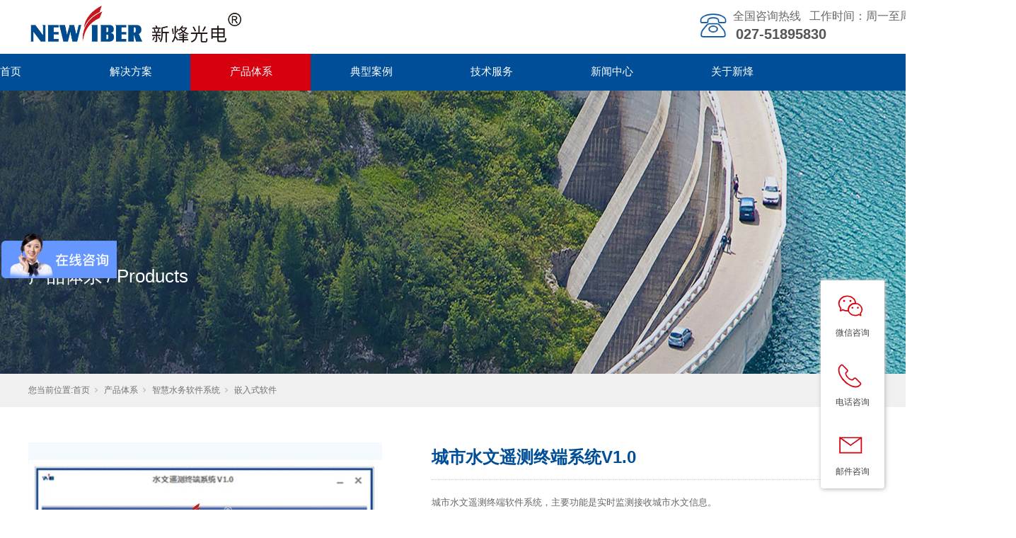

--- FILE ---
content_type: text/html; charset=utf-8
request_url: https://www.newfiber.com.cn/ProductsStd_258.html
body_size: 8384
content:
<!DOCTYPE html>


<html lang="zh-cn" xmlns="http://www.w3.org/1999/xhtml">
<head spw="768">

<title>城市水文遥测终端系统V1.0 - 武汉新烽光电股份有限公司</title> 
<meta name="description" content="城市水文遥测终端软件系统，主要功能是实时监测接收城市水文信息。..."/>
<meta name="keywords" content="城市水文遥测终端系统V1.0,武汉新烽光电股份有限公司"/>


<meta charset="utf-8" />
<meta name="renderer" content="webkit"/>
<meta http-equiv="X-UA-Compatible" content="chrome=1"/>
<meta id="WebViewport" name="viewport" content="width=device-width, initial-scale=1.0, minimum-scale=1.0, maximum-scale=1.0, user-scalable=no, viewport-fit=cover, minimal-ui"/>
<meta name="format-detection" content="telephone=no,email=no"/>
<meta name="applicable-device" content="pc,mobile"/>
<meta http-equiv="Cache-Control" content="no-transform"/>
<script type="text/javascript">(function(){if(window.outerWidth>1024||!window.addEventListener){return;}
var w=document.getElementById('WebViewport');var dw=w.content;var em=true;function orientation(){if(window.orientation!=0){var width,scale;if(em){if(screen.width<767){return;}
width=767;scale=1.06;}else{width=1201;scale=0.65;}
w.content='width='+width+'px, initial-scale='+scale+', minimum-scale='+scale+', maximum-scale='+scale+', user-scalable=no, viewport-fit=cover, minimal-ui';}else{if(em){w.content=dw;}else{var scale=screen.width<=320?'0.25':'0.3';w.content='width=1200px, initial-scale='+scale+', minimum-scale='+scale+', maximum-scale=1.0, user-scalable=no, viewport-fit=cover, minimal-ui';}}}
this.addEventListener('orientationchange',function(){if(/Apple/.test(navigator.vendor||'')||navigator.userAgent.indexOf('Safari')>=0){return;};setTimeout(function(){var fullscrren=window.fullscrren||document.fullscreen;if(!fullscrren)document.location.reload();},20);});orientation();})();</script>
<link rel="stylesheet" type="text/css" id="slick.min.css" href="https://rc1.zihu.com/js/pb/slick-1.8.0/slick.min.css"/>
<link rel="stylesheet" type="text/css" id="respond_measure2" href="https://rc1.zihu.com/css/respond/site.respond.measure-tg-2.0.min.css"/><link rel="stylesheet" type="text/css" id="css__prod_view" href="https://rc0.zihu.com/g5/M00/4C/A7/CgAGbGlzM9iAa-IhAADqtgR8wpk500.css"/><link rel="bookmark" href="/Images/logo.ico"/>
<link rel="shortcut icon" href="/Images/logo.ico"/>
<script type="text/javascript" id="visit" >var userAgent=navigator.userAgent;if(/MSIE\s+[5678]\./.test(userAgent)){location.href="/Admin/Design/Edition.html?type=2";};var _jtime=new Date();function jsLoad(){window.jLoad=new Date()-_jtime;}function jsError(){window.jLoad=-1;}
</script>

<script type="text/javascript" id="publicjs" src="https://rc1.zihu.com/js/pb/3/public.1.6.js" onload="jsLoad()" onerror="jsError()"></script>
<script type="text/javascript">var _hmt = _hmt || [];
(function() {
  var hm = document.createElement("script");
  hm.src = "https://hm.baidu.com/hm.js?36a86126de320169a353a7bcc2dca36d";
  var s = document.getElementsByTagName("script")[0]; 
  s.parentNode.insertBefore(hm, s);
})();

</script>
</head>

<body class="xg_body">
<form method="get" action="#" Page="/prod_view.aspx?id=258&nid=3&typeid=75" data-identify="02182182180145209200218201204019720021301450198210208014501982090" id="form1" data-ntype="1" data-ptype="4" NavigateId="3">


<div class="xg_header" id="xg_header" role="banner" includeId="header04149318610889728401712494990">



<section class="xg_section  p1740mf1740-00002" id="sf1740-00002">
<div class="container p1740mf1740-000020001" id="cf1740-000020001">
<div class="row">
<div class="col-sm-7 col-lg-8 p1740mf1740-041189a7dd6583fa8"><div class="xg_logo p1740mf1740-09c7b9eac72cb303e" logo="1"><h1><a href="/"><img data-src="/Images/logo.png?t=20251106100045" data-src-sm="/Images/m_logo.png?t=20251106100045" src="[data-uri]"  alt="武汉新烽光电股份有限公司" title="武汉新烽光电股份有限公司" /></a></h1></div></div>
<div class="col-sm-5 col-lg-4 hidden-sm p1740mf1740-047bedf4270f0c46d">
<div class="row">
<div class="col-sm-12 col-lg-6"><div class="xg_img p1740mf1740-0aeb12c3c94bbb479"><img data-src="https://rc0.zihu.com/g4/M00/8A/4E/CgAG0mR0Wm2AXmPZAAAGjFwVhC0161.png" /></div>
</div>
<div class="col-sm-12 col-lg-6">
<div class="row">
<div class="col-sm-12 col-lg-12"><div id="if174001cf6b6632c71ef81" class="xg_html p1740mf1740-01cf6b6632c71ef81"><p><span style="font-size: 18px;"><span style="font-size: 16px;">全国咨询热线&nbsp; &nbsp;工作时间：周一至周五8:30-17:30</span></span></p></div>
</div></div>
<div class="row">
<div class="col-sm-12 col-lg-12"><div id="if1740072603661ea3b909c" class="xg_html p1740mf1740-072603661ea3b909c">027-51895830<br></div>
</div></div></div></div></div></div></div></section>

<section class="xg_section  p1740mf1740-00003" id="sf1740-00003">
<div class="container p1740mf1740-000030001" id="cf1740-000030001">
<div class="row">
<div class="col-sm-12 col-lg-12 p1740mf1740-0079892bf9472dad0"><div id="if17400ce9a04a0fad1e1ce" class="xg_menu p1740mf1740-0ce9a04a0fad1e1ce" role="navigation"  data-droptype="0" data-mobileshoweffect="0" data-mobilelisttype="0"><ul class="xg_menuUl hidden-sm">
<li class="xg_menuLi1" home='1'><div class="xg_menuTitle1"><a class="xg_menuA xg_menuA1" href="/" target="_self">首页</a></div></li>
<li data-nid="25" class="xg_menuLi1"><div class="xg_menuTitle1"><a class="xg_menuA xg_menuA1" href="/SolutionStd.html" target="_self">解决方案</a></div>
<ul class="xg_menuUl2">
<li data-tid="50033" class="xg_menuLi2"><div class="xg_menuTitle2"><a class="xg_menuA xg_menuA2" href="/SolutionSt_zhhc.html">智慧水利</a></div>
<ul class="xg_menuUl3">
<li data-tid="50049" class="xg_menuLi3"><div class="xg_menuTitle3"><a class="xg_menuA xg_menuA3" href="/SolutionStd_1575.html" target="_self">堤防白蚁监测系统</a></div></li>
<li data-tid="50048" class="xg_menuLi3"><div class="xg_menuTitle3"><a class="xg_menuA xg_menuA3" href="/SolutionStd_1576.html" target="_self">智慧灌区管理系统</a></div></li>
<li data-tid="50052" class="xg_menuLi3"><div class="xg_menuTitle3"><a class="xg_menuA xg_menuA3" href="/SolutionStd_1584.html" target="_self">湖库融合监测方案</a></div></li>
<li data-tid="50047" class="xg_menuLi3"><div class="xg_menuTitle3"><a class="xg_menuA xg_menuA3" href="/SolutionStd_1582.html" target="_self">天空地一体化系统</a></div></li></ul></li>
<li data-tid="50055" class="xg_menuLi2"><div class="xg_menuTitle2"><a class="xg_menuA xg_menuA2" href="/SolutionSt_cssmx.html" target="_self">城市生命线</a></div>
<ul class="xg_menuUl3">
<li data-tid="50056" class="xg_menuLi3"><div class="xg_menuTitle3"><a class="xg_menuA xg_menuA3" href="/SolutionStd_1792.html">生命线整体解决方案</a></div></li>
<li data-tid="50057" class="xg_menuLi3"><div class="xg_menuTitle3"><a class="xg_menuA xg_menuA3" href="/SolutionStd_1793.html">燃气安全专项</a></div></li>
<li data-tid="50058" class="xg_menuLi3"><div class="xg_menuTitle3"><a class="xg_menuA xg_menuA3" href="/SolutionStd_1794.html">排水安全专项</a></div></li>
<li data-tid="50059" class="xg_menuLi3"><div class="xg_menuTitle3"><a class="xg_menuA xg_menuA3" href="/SolutionStd_1795.html">供水安全专项</a></div></li>
<li data-tid="50060" class="xg_menuLi3"><div class="xg_menuTitle3"><a class="xg_menuA xg_menuA3" href="/SolutionStd_1796.html">桥梁安全专项</a></div></li>
<li data-tid="50061" class="xg_menuLi3"><div class="xg_menuTitle3"><a class="xg_menuA xg_menuA3" href="/SolutionStd_1797.html">隧道安全专项</a></div></li>
<li data-tid="50062" class="xg_menuLi3"><div class="xg_menuTitle3"><a class="xg_menuA xg_menuA3" href="/SolutionStd_1798.html">管廊安全专项</a></div></li>
<li data-tid="50063" class="xg_menuLi3"><div class="xg_menuTitle3"><a class="xg_menuA xg_menuA3" href="/SolutionStd_1799.html">热力安全专项</a></div></li></ul></li>
<li data-tid="50027" class="xg_menuLi2"><div class="xg_menuTitle2"><a class="xg_menuA xg_menuA2" href="/SolutionSt_3333.html">智慧排水</a></div>
<ul class="xg_menuUl3">
<li data-tid="50053" class="xg_menuLi3"><div class="xg_menuTitle3"><a class="xg_menuA xg_menuA3" href="/SolutionStd_779.html" target="_self">排水信息化管理系统</a></div></li>
<li data-tid="50054" class="xg_menuLi3"><div class="xg_menuTitle3"><a class="xg_menuA xg_menuA3" href="/SolutionStd_1585.html" target="_self">排水系统标准监测井</a></div></li></ul></li>
<li data-tid="50032" class="xg_menuLi2"><div class="xg_menuTitle2"><a class="xg_menuA xg_menuA2" href="/SolutionSt_zhsw.html">智慧水务</a></div>
<ul class="xg_menuUl3">
<li data-tid="50046" class="xg_menuLi3"><div class="xg_menuTitle3"><a class="xg_menuA xg_menuA3" href="/SolutionStd_1305.html" target="_self">内涝监测调度系统</a></div></li>
<li data-tid="50050" class="xg_menuLi3"><div class="xg_menuTitle3"><a class="xg_menuA xg_menuA3" href="/SolutionStd_781.html" target="_self">数字孪生流域管控</a></div></li>
<li data-tid="50051" class="xg_menuLi3"><div class="xg_menuTitle3"><a class="xg_menuA xg_menuA3" href="/SolutionStd_1583.html" target="_self">沉缆式河道监测系统</a></div></li></ul></li>
<li data-tid="50034" class="xg_menuLi2"><div class="xg_menuTitle2"><a class="xg_menuA xg_menuA2" href="/SolutionStd_1586.html">流域管控</a></div></li>
<li data-tid="63" class="xg_menuLi2"><div class="xg_menuTitle2"><a class="xg_menuA xg_menuA2" href="/SolutionStd_780.html">智慧海绵</a></div></li>
<li data-tid="62" class="xg_menuLi2"><div class="xg_menuTitle2"><a class="xg_menuA xg_menuA2" href="/SolutionStd_778.html">智慧供水</a></div></li></ul></li>
<li data-nid="3" class="xg_menuLi1"><div class="xg_menuTitle1"><a class="xg_menuA xg_menuA1" href="/ProductsStd.html" target="_self">产品体系</a></div>
<ul class="xg_menuUl2">
<li data-tid="11" class="xg_menuLi2"><div class="xg_menuTitle2"><a class="xg_menuA xg_menuA2" href="/ProductsSt_txclq.html">硬件监测设备</a></div>
<ul class="xg_menuUl3">
<li data-tid="74" class="xg_menuLi3"><div class="xg_menuTitle3"><a class="xg_menuA xg_menuA3" href="/ProductsSt_sqjl.html">水情系列</a></div></li>
<li data-tid="77" class="xg_menuLi3"><div class="xg_menuTitle3"><a class="xg_menuA xg_menuA3" href="/ProductsSt_szjl.html">水质系列</a></div></li>
<li data-tid="78" class="xg_menuLi3"><div class="xg_menuTitle3"><a class="xg_menuA xg_menuA3" href="/ProductsSt_qxjl.html">气象系列</a></div></li>
<li data-tid="79" class="xg_menuLi3"><div class="xg_menuTitle3"><a class="xg_menuA xg_menuA3" href="/ProductsSt_trjl.html">土壤系列</a></div></li>
<li data-tid="80" class="xg_menuLi3"><div class="xg_menuTitle3"><a class="xg_menuA xg_menuA3" href="/ProductsSt_txjl.html">通信系列</a></div></li>
<li data-tid="81" class="xg_menuLi3"><div class="xg_menuTitle3"><a class="xg_menuA xg_menuA3" href="/ProductsSt_kzjl.html">控制系列</a></div></li>
<li data-tid="82" class="xg_menuLi3"><div class="xg_menuTitle3"><a class="xg_menuA xg_menuA3" href="/ProductsSt_gnzj.html">功能组件</a></div></li></ul></li>
<li data-tid="83" class="xg_menuLi2"><div class="xg_menuTitle2"><a class="xg_menuA xg_menuA2" href="/ProductsSt_wlkszjcy.html">微流控水质检测仪</a></div></li>
<li data-tid="12" class="xg_menuLi2"><div class="xg_menuTitle2"><a class="xg_menuA xg_menuA2" href="/ProductsSt_Dimacrojyytj.html">智慧水务软件系统</a></div>
<ul class="xg_menuUl3">
<li data-tid="75" class="xg_menuLi3"><div class="xg_menuTitle3"><a class="xg_menuA xg_menuA3" href="/ProductsSt_qrsrj.html">嵌入式软件</a></div></li>
<li data-tid="76" class="xg_menuLi3"><div class="xg_menuTitle3"><a class="xg_menuA xg_menuA3" href="/ProductsSt_gnrj.html">功能软件</a></div></li></ul></li></ul></li>
<li data-nid="4" class="xg_menuLi1"><div class="xg_menuTitle1"><a class="xg_menuA xg_menuA1" href="/CaseStd.html" target="_self">典型案例</a></div>
<ul class="xg_menuUl2">
<li data-tid="50039" class="xg_menuLi2"><div class="xg_menuTitle2"><a class="xg_menuA xg_menuA2" href="/CaseSt_zhslal.html">智慧水利案例</a></div></li>
<li data-tid="50011" class="xg_menuLi2"><div class="xg_menuTitle2"><a class="xg_menuA xg_menuA2" href="/CaseSt_ylyh.html">智慧排水案例</a></div></li>
<li data-tid="50010" class="xg_menuLi2"><div class="xg_menuTitle2"><a class="xg_menuA xg_menuA2" href="/CaseSt_kxjy.html">流域管控案例</a></div></li>
<li data-tid="30" class="xg_menuLi2"><div class="xg_menuTitle2"><a class="xg_menuA xg_menuA2" href="/CaseSt_jdal.html">智慧水务案例</a></div></li>
<li data-tid="29" class="xg_menuLi2"><div class="xg_menuTitle2"><a class="xg_menuA xg_menuA2" href="/CaseSt_zjal.html">智慧海绵案例</a></div></li></ul></li>
<li data-nid="14" class="xg_menuLi1"><div class="xg_menuTitle1"><a class="xg_menuA xg_menuA1" href="/DownSt_zlxz.html" target="_self">技术服务</a></div>
<ul class="xg_menuUl2">
<li data-tid="11" class="xg_menuLi2"><div class="xg_menuTitle2"><a class="xg_menuA xg_menuA2" href="/DownSt_zlxz.html">资料下载</a></div></li>
<li data-tid="12" class="xg_menuLi2"><div class="xg_menuTitle2"><a class="xg_menuA xg_menuA2" href="/DownSt_shfw.html">运维服务</a></div></li></ul></li>
<li data-nid="2" class="xg_menuLi1"><div class="xg_menuTitle1"><a class="xg_menuA xg_menuA1" href="/NewsStd.html" target="_self">新闻中心</a></div>
<ul class="xg_menuUl2">
<li data-tid="4" class="xg_menuLi2"><div class="xg_menuTitle2"><a class="xg_menuA xg_menuA2" href="/NewsSt_gsxw.html">公司新闻</a></div></li>
<li data-tid="5" class="xg_menuLi2"><div class="xg_menuTitle2"><a class="xg_menuA xg_menuA2" href="/NewsSt_hyxw.html">行业新闻</a></div></li>
<li data-tid="50042" class="xg_menuLi2"><div class="xg_menuTitle2"><a class="xg_menuA xg_menuA2" href="/NewsSt_hybg.html">行业报告</a></div></li></ul></li>
<li data-nid="1" class="xg_menuLi1"><div class="xg_menuTitle1"><a class="xg_menuA xg_menuA1" href="/AboutSt_gsjj.html" target="_self">关于新烽</a></div>
<ul class="xg_menuUl2">
<li data-tid="1" class="xg_menuLi2"><div class="xg_menuTitle2"><a class="xg_menuA xg_menuA2" href="/AboutSt_gsjj.html">公司简介</a></div>
<ul class="xg_menuUl3">
<li data-tid="50025" class="xg_menuLi3"><div class="xg_menuTitle3"><a class="xg_menuA xg_menuA3" href="/AboutSt_jtys.html">我们的优势</a></div></li>
<li data-tid="50024" class="xg_menuLi3"><div class="xg_menuTitle3"><a class="xg_menuA xg_menuA3" href="/AboutSt_gsjj.html">公司简介</a></div></li></ul></li>
<li data-tid="3" class="xg_menuLi2"><div class="xg_menuTitle2"><a class="xg_menuA xg_menuA2" href="/AboutSt_zzry.html">荣誉资质</a></div>
<ul class="xg_menuUl3">
<li data-tid="50038" class="xg_menuLi3"><div class="xg_menuTitle3"><a class="xg_menuA xg_menuA3" href="/AboutSt_tjzs.html">企业荣誉</a></div></li>
<li data-tid="50037" class="xg_menuLi3"><div class="xg_menuTitle3"><a class="xg_menuA xg_menuA3" href="/AboutSt_rjqyzs.html">知识产权</a></div></li>
<li data-tid="50035" class="xg_menuLi3"><div class="xg_menuTitle3"><a class="xg_menuA xg_menuA3" href="/AboutSt_gzhb.html">合作伙伴</a></div></li></ul></li>
<li data-tid="50019" class="xg_menuLi2"><div class="xg_menuTitle2"><a class="xg_menuA xg_menuA2" href="/AboutSt_fzlc.html">加入我们</a></div></li>
<li data-tid="2" class="xg_menuLi2"><div class="xg_menuTitle2"><a class="xg_menuA xg_menuA2" href="/AboutSt_qywh.html">联系我们</a></div></li></ul></li></ul><div class="xg_menuMobile hidden-lg"><div class="xg_memu_btn"></div><div class="xg_menuPanel"><div class="xg_menuShade"></div></div></div></div>
</div></div></div></section>
</div><div class="xg_banner" id="xg_banner" width="100%">

<section class="xg_section  bregionauto" id="s40004">
<div class="container p1703m400040001" id="c400040001">
<div class="row">
<div class="col-sm-12 col-lg-12"><div id="i0cd2bd49d83ccfbd" class="xg_abanner p1703m0cd2bd49d83ccfbd slick.min.css slider single-item-rtl" data-loop="1" data-grabcursor="1" data-dots="0" data-arrows="0" data-scalheight="187" data-effect="1" data-speed="0" data-mobilarrow="0" data-adaptive="0" data-height="400" data-width="1920" style="overflow: hidden;">
<div class="xg_banner_item"><div class="xg_banner_img"><img data-src="https://rc0.zihu.com/g4/M00/8C/7A/CgAG0mSBmPaAa5nxAAXltli8wjs325.jpg,https://rc0.zihu.com/g4/M00/8C/7A/CgAG0mSBmPqAUr96AALWexu-JlA633.jpg" /></div>
<div class="container"><div id="idd90102c2b9cbf92" class="xg_html p1703mdd90102c2b9cbf92"><p style="font-family: Arial;">产品体系 / Products<br></p></div>
</div></div>
</div>
</div></div></div></section>
</div>
<div class="xg_content" id="xg_content" role="main">

<section class="xg_section  p1703m50004" id="s50004">
<div class="container" id="c500040001">
<div class="row hidden-sm">
<div class="col-sm-12 col-lg-12 p1703ma5b29cb57176cc98"><div class="xg_crumbs p1703mc1a9faa9aa6cc904"><span class="xg_crumbs_item"><span class="xg_crumbs_prefix" data-label="text-prefix">您当前位置:</span><a class="xg_crumbs_a" href="/" target="_self">首页</a></span><span class="xg_crumbs_span"></span><span class="xg_crumbs_item"><a class="xg_crumbs_a" href="/ProductsStd.html" target="_self">产品体系</a></span><span class="xg_crumbs_span"></span><span class="xg_crumbs_item"><a class="xg_crumbs_a" href="/ProductsSt_Dimacrojyytj.html">智慧水务软件系统</a></span><span class="xg_crumbs_span"></span><span class="xg_crumbs_item"><a class="xg_crumbs_a" href="/ProductsSt_qrsrj.html">嵌入式软件</a></span></div>
</div></div></div></section>

<section class="xg_section  p1703m50003" id="s50003">
<div class="container" id="c500030001">
<div class="row">
<div class="col-sm-12 col-lg-5 p1703m9df0bb1a1d163d6f"><div class="xg_img p1703m543cb917431710f8"><img data-src="https://rc0.zihu.com/g4/M00/93/1F/CgAG0mSwo0iAdwRFAAC9gd8WPJ8818.jpg" alt="城市水文遥测终端系统V1.0" title="城市水文遥测终端系统V1.0" /></div>
<div id="ib18dbb9a9f1385a5" class="xg_html p1703mb18dbb9a9f1385a5"><p>&nbsp;</p></div>
</div>
<div class="col-sm-12 col-lg-7 p1703mf142e78f1c4b7819">
<div class="row">
<div class="col-sm-12 col-lg-12 p1703m1956d6aee48a2bb9"><div class="xg_text p1703m0fcd3f0a54b85fa1"><h2>城市水文遥测终端系统V1.0</h2></div>
<div class="xg_text p1703mfb4567627628de51"><span><p>城市水文遥测终端软件系统，主要功能是实时监测接收城市水文信息。</p></span></div>
<div class="xg_ibtn p1703m9edb54fe8c453095"><a href="https://affim.baidu.com/cps5/chatIndex?siteToken=36a86126de320169a353a7bcc2dca36d&speedLogId=16893132793146233_1689313279314_79417&bid=2480261299083972160&eid=7101058&reqParam=%7B%22from%22%3A0,%22sid%22%3A%22-100%22,%22tid%22%3A%22-1%22,%22ttype%22%3A1,%22siteId%22%3A%228397216%22,%22userId%22%3A%227101058%22,%22pageId%22%3A0%7D" target="_blank"><input id="i9edb54fe8c453095" type="button" value="在线咨询" /></a></div>
</div></div></div></div>
<div class="row">
<div class="col-sm-12 col-lg-12"><div id="i344a07f15f1d896b" class="xg_tab p1703m344a07f15f1d896b " data-switch="mouseover"><div class="xg_tab_l_t"><ul><li class="xg_tab_tl p1703m71fd76108d4c304a p1703m71fd76108d4c304a-select" data-index="0"><div class="xg_tab_tl_0">产品详情</div></li></ul></div><div class="xg_tab_t_t"><div data-tag="TabTemplate" class="xg_tab_tt xg_tab_tt-select" data-index="0">
<div class="row">
<div class="col-sm-12 col-lg-12 p1703m3a0fee9fdc7f7bf4"><div class="xg_text p1703mbeedc8756bd48cef"><span><p style="text-align: center;"><img data-imageid="8496" src="https://rc0.zihu.com/g4/M00/93/1E/CgAG0mSwoz2AEzEIAAmx3baaOxg375.jpg" style="max-width:100%;" alt="城市水文遥测终端系统V1.0" title="城市水文遥测终端系统V1.0"/></p><p style="text-align: center;"><img data-imageid="8497" src="https://rc0.zihu.com/g4/M00/93/1F/CgAG0mSwoz-AUB7YAAlvr-y89-I686.jpg" style="max-width:100%;" alt="城市水文遥测终端系统V1.0" title="城市水文遥测终端系统V1.0"/></p><p><br/></p></span></div>
</div></div></div></div></div></div></div>
<div class="row">
<div class="col-sm-12 col-lg-12"><div class="xg_prevnext p1703m0889cf30190d936b"><span class="xg_prevnext_item"><a href="/ProductsStd_259.html" class="xg_prevnext_up"><span class="xg_prevnext_ptext">上一篇:</span><span class="xg_prevnext_ptitle">浊度智能监测分析系统V1.0</span></a></span><span class="xg_prevnext_item"><a class="xg_prevnext_down"><span class="xg_prevnext_ntext">下一篇:</span><span class="xg_prevnext_ntitle">无</span></a></span></div>
</div></div></div></section>

<section class="xg_section  p1703m50006" id="s50006">
<div class="container" id="c500060001">
<div class="row">
<div class="col-sm-12 col-lg-12 p1703m8a3d457b6ae92a48"><div id="i79defebc64fcc334" class="xg_html p1703m79defebc64fcc334"><p>相关推荐</p></div>
</div></div>
<div class="row">
<div class="col-sm-12 col-lg-12 p1703m089d7387b13c2c84"><div id="i0e6a8fa91623c998" class="xg_list p1703m0e6a8fa91623c998" data-nid="3" data-ntype="1" data-dtype="3"><div class="data_row row"><div class="data_col col-lg-12 col-sm-6"><div class="xg_img p1703m121e2c75748a5db5"><a href="/ProductsStd_282.html" target="_self"><img data-src="https://rc0.zihu.com/g5/M00/3A/0C/CgAGbGgu0jiAL-2QAABSppDJTHg343.jpg" alt="便携式微流控水质检测仪" title="便携式微流控水质检测仪" /></a></div>
<div class="xg_text p1703m423566a6e45650c3"><a href="/ProductsStd_282.html" target="_self"><span>便携式微流控水质检测仪</span></a></div>
</div>
<div class="data_col col-lg-12 col-sm-6"><div class="xg_img p1703m121e2c75748a5db5"><a href="/ProductsStd_280.html" target="_self"><img data-src="https://rc0.zihu.com/g5/M00/32/EC/CgAGbGeq5TuAbavsAACqEBBOBUw916.jpg" alt="智慧白蚁监测装置" title="智慧白蚁监测装置" /></a></div>
<div class="xg_text p1703m423566a6e45650c3"><a href="/ProductsStd_280.html" target="_self"><span>智慧白蚁监测装置</span></a></div>
</div>
<div class="data_col col-lg-12 col-sm-6"><div class="xg_img p1703m121e2c75748a5db5"><a href="/ProductsStd_273.html" target="_self"><img data-src="https://rc0.zihu.com/g5/M00/03/61/CgAGbGVcXZ2AO3CoAADW16aKWTw063.jpg" alt="一体化内涝监测水位计（路沿型）" title="一体化内涝监测水位计（路沿型）" /></a></div>
<div class="xg_text p1703m423566a6e45650c3"><a href="/ProductsStd_273.html" target="_self"><span>一体化内涝监测水位计（路沿型）</span></a></div>
</div>
<div class="data_col col-lg-12 col-sm-6"><div class="xg_img p1703m121e2c75748a5db5"><a href="/ProductsStd_272.html" target="_self"><img data-src="https://rc0.zihu.com/g5/M00/03/60/CgAGbGVcWmmAVMKGAAClX3u-DCo132.jpg" alt="一体化内涝监测水位计（立柱型）" title="一体化内涝监测水位计（立柱型）" /></a></div>
<div class="xg_text p1703m423566a6e45650c3"><a href="/ProductsStd_272.html" target="_self"><span>一体化内涝监测水位计（立柱型）</span></a></div>
</div>
</div></div>
</div></div></div></section>
</div>
<div class="xg_footer" id="xg_footer" role="contentinfo" includeId="footer29754775202968876944703485928614980147774069166191">



<section class="xg_section  p1733mf1733-00001" id="sf1733-00001">
<div class="container" id="cf1733-000010001">
<div class="row">
<div class="col-sm-12 col-lg-9 p1733mf1733-07d151d8e3142d410"><div id="if173305732c7117221374e" class="xg_bnavi p1733mf1733-05732c7117221374e" ><ul class="xg_menuUl">
<li data-nid="25" class="xg_menuLi1"><div class="xg_menuTitle1"><a class="xg_menuA xg_menuA1" href="/SolutionStd.html" target="_self">解决方案</a></div></li>
<li data-nid="3" class="xg_menuLi1"><div class="xg_menuTitle1"><a class="xg_menuA xg_menuA1" href="/ProductsStd.html" target="_self">产品体系</a></div></li>
<li data-nid="4" class="xg_menuLi1"><div class="xg_menuTitle1"><a class="xg_menuA xg_menuA1" href="/CaseStd.html" target="_self">典型案例</a></div></li>
<li data-nid="2" class="xg_menuLi1"><div class="xg_menuTitle1"><a class="xg_menuA xg_menuA1" href="/NewsStd.html" target="_self">新闻中心</a></div></li>
<li data-nid="1" class="xg_menuLi1"><div class="xg_menuTitle1"><a class="xg_menuA xg_menuA1" href="/AboutSt_gsjj.html" target="_self">关于新烽</a></div></li></ul></div>
<div id="if17330e779749755226603" class="xg_html p1733mf1733-0e779749755226603"><p>服务热线：027-51895830</p></div>
<div id="if17330286f7c22be6fc85a" class="xg_html p1733mf1733-0286f7c22be6fc85a"><p class="">传真：027-51895825</p></div>
<div id="if17330ec46c04f863fecfe" class="xg_html p1733mf1733-0ec46c04f863fecfe"><p class="">邮箱地址：info@newfiber.com.cn</p></div>
<div id="if173304971415f4121204e" class="xg_html p1733mf1733-04971415f4121204e"><p class="">公司地址：武汉市东湖新技术开发区关山大道特一号光谷软件园C3栋11层</p></div>
<div id="if17330d4fcbe999f9aa78d" class="xg_html p1733mf1733-0d4fcbe999f9aa78d"><p style="color: rgb(186, 185, 188);">服务号</p></div>
<div id="if17330794a68f1f82ee880" class="xg_html p1733mf1733-0794a68f1f82ee880"><p style="color: rgb(186, 185, 188);">订阅号</p></div>
</div>
<div class="col-sm-12 col-lg-3 p1733mf1733-03de10a81db7d9e91">
<div class="row">
<div class="col-sm-6 col-lg-6 p1733mf1733-0e8bed48a2d12a224"><div class="xg_img p1733mf1733-0f883d01f4d9a21ca"><img src="https://rc0.zihu.com/g4/M00/8F/B8/CgAG0mSaQSmAc_eIAAA0uPY4ph0688.jpg" /></div>
</div>
<div class="col-sm-6 col-lg-6"><div class="xg_img p1733mf1733-031e6dd55f2c9541d"><img src="https://rc0.zihu.com/g4/M00/8A/78/CgAG0mR1Xx6AfwYUAAA5B5mqKzc048.jpg" /></div>
</div></div></div></div>
<div class="row">
<div class="col-sm-12 col-lg-12 p1733mf1733-018264519e7c0cafc"><div id="if17330502aece2b98ac3c1" class="xg_html p1733mf1733-0502aece2b98ac3c1"><p>Copyright  ©  2023-2024  武汉新烽光电股份有限公司  All rights reserved</p></div>
<div id="if1733087037f983af0d596" class="xg_html p1733mf1733-087037f983af0d596"><a href="https://beian.miit.gov.cn/" rel="nofollow" target="_blank">&nbsp; &nbsp;&nbsp;<span><br></span></a></div>
<div id="if173300a065f42364be83b" class="xg_html p1733mf1733-00a065f42364be83b"><a href="/sitemap.aspx" target="_self">网站地图<span><br></span></a></div>
<div id="if173300793c18749edb016" class="xg_html p1733mf1733-00793c18749edb016"><a href="https://beian.miit.gov.cn/" rel="nofollow" target="_blank"><p style="">备案号：鄂ICP备13002113号-1</p></a></div>
<div id="if17330aef05ed568da4c4a" class="xg_html p1733mf1733-0aef05ed568da4c4a"><a href="https://www.beian.gov.cn/portal/registerSystemInfo" target="_blank"><p style="">备案号：鄂ICP备13002113号-1</p></a></div>
</div></div></div></section>
</div>
<div class="xg_marketing" id="xg_marketing" role="complementary">


<div id="if174500001" class="xg_marketform p1745mf1745-00001" data-lang=0 data-shrinkbtn="0">
<div class="xg_holdFloating">
<ul class="xg_hf-list">
<li> <div class="xg_markitem"><i class="wximg0 xg_pcIcon" ></i> </div><p class="xg_hfl-txt">微信咨询</p> <div class="xg_rnp-tips-ewm"><img id="wxqrcode_0" src="https://rc0.zihu.com/g4/M00/8D/45/CgAG0mSH4U6AaLb3AAAlHe_GkDs025.jpg" alt=""> </div></li><li><div class="xg_markitem"><i class="telimg0 xg_pcIcon" ></i> </div><p class="xg_hfl-txt">电话咨询</p> <div class="xg_rnp-tips-tel"><i></i>电话：<span>027-51895830 </span></ div ></ li > <li><div class="xg_markitem"><a rel="nofollow" target="_blank" class="emailimg0 xg_pcIcon" href="mailto:18671161341@sina.cn"></a> </div><p class="xg_hfl-txt">邮件咨询</p></li> </ul></div>
<div class="xg_HoldfootBox">
<div class="xg_hfBox"></div></div></div><div class="xg_popupBox"></div></div>


<script type='text/javascript'>(function(){function e(b,a){var c=b.getItem(a);if(!c)return'';c=JSON.parse(c);return c.time&&new Date(c.time)<new Date?'':c.val||''}var l=new Date,g=null,k=function(){window.acessFinish=new Date-l};window.addEventListener?window.addEventListener('load',k):window.attachEvent&&window.attachEvent('onload',k);var g=setTimeout(function(){g&&clearTimeout(g);var b=document.location.href,a;a=/\.html|.htm/.test(document.location.href)?document.forms[0].getAttribute('Page'):'';b='/Admin/Access/Load.ashx?ver\x3d1\x26req\x3d'+h(b);a&&(b+='\x26f\x3d'+h(a));a=h(window.document.referrer);if(!(2E3<a.length)){var c=e(localStorage,'_hcid'),f=e(sessionStorage,'_hsid'),d=e(localStorage,'_huid');a&&(b+='\x26ref\x3d'+a);c&&(b+='\x26_hcid\x3d'+c);f&&(b+='\x26_hsid\x3d'+f);d&&(b+='\x26_huid\x3d'+d);b+='\x26sw\x3d'+screen.width+'\x26sh\x3d'+screen.height;b+='\x26cs\x3d'+(window.jLoad?window.jLoad:-1);$?$.getScript(b):(a=document.createElement('script'),a.src=b,document.body.appendChild(a))}},3E3),d=null,h=function(b){if(!b)return'';if(!d){d={};for(var a=0;10>a;a++)d[String.fromCharCode(97+a)]='0'+a.toString();for(a=10;26>a;a++)d[String.fromCharCode(97+a)]=a.toString()}for(var c='',f,e,g=b.length,a=0;a<g;a++)f=b.charAt(a),c=(e=d[f])?c+('x'+e):c+f;return encodeURIComponent(c).replace(/%/g,'x50').replace(/\./g,'x51')}})();</script>

</form>
</body>
<script type="text/javascript" id="slick.min.js" src="https://rc1.zihu.com/js/pb/slick-1.8.0/slick.min.js?t=1"></script>
<script type="text/javascript" id="js__prod_view" src="https://rc0.zihu.com/g5/M00/46/F3/CgAGbGkL_3WAEG1zAABqnI4dqPo6529.js"></script>

</html>


--- FILE ---
content_type: text/html; charset=utf-8
request_url: https://www.newfiber.com.cn/Admin/Access/Load.ashx?ver=1&req=x07x19x19x15x18x503Ax502Fx502Fx22x22x22x51x13x04x22x05x08x01x04x17x51x02x14x12x51x02x13x502FPx17x14x03x20x02x19x18Sx19x03_258x51x07x19x12x11&f=x502Fx15x17x14x03_x21x08x04x22x51x00x18x15x23x503Fx08x03x503D258x5026x13x08x03x503D3x5026x19x24x15x04x08x03x503D75&sw=1280&sh=720&cs=26&_=1769913725969
body_size: 654
content:
(function(){function e(c,d,e,b){var a="";0<b&&(a=new Date,a.setMonth(a.getMonth()+b),a=a.getYear()+"-"+(a.getMonth()+1)+"-"+a.getDate()+" "+a.getHours()+":"+a.getMinutes()+":"+a.getMilliseconds());c.setItem(d,JSON.stringify({time:a,val:e}))}var d={hcid:"202602011042090092",hsid:"202602011042090517",huid:"202602011042090414",cl:"202602011042090088"};e(localStorage,"_hcid",d.hcid,1);e(sessionStorage,"_hsid",d.hsid,0);e(localStorage,"_huid",d.huid,1);"undefined"!=typeof console&&console.log("access runing");var f=!1,b=null,g=function(){if(!f){f=!0;"undefined"!=typeof console&&console.log("access closing");var c="/Admin/Access/unload.ashx?cl\x3d"+d.cl;window.ActiveXObject?xmlHttp=new ActiveXObject("Microsoft.XMLHTTP"):window.XMLHttpRequest&&(xmlHttp=new XMLHttpRequest);var b=window.acessFinish?window.acessFinish:0;try{xmlHttp.open("GET",c+("\x26ut\x3d"+b),!0),xmlHttp.onreadystatechange=function(){},xmlHttp.send(null)}catch(h){}}};window.onbeforeunload=g;window.addEventListener&&document.addEventListener("visibilitychange",function(){var c=document.visibilityState;"unloaded"!=c&&("hidden"==c?b=setTimeout(g,3E4):"visible"==c&&b&&clearTimeout(b))})})();

--- FILE ---
content_type: text/css
request_url: https://rc0.zihu.com/g5/M00/4C/A7/CgAGbGlzM9iAa-IhAADqtgR8wpk500.css
body_size: 59992
content:
/* public default css */.xg_section,.container-fluid,div[class^='col-']{position:relative}.xg_section_fixd{height:200px}.xg_section,.xg_header,.xg_banner,.xg_content,.xg_footer{clear:both}.container,.container-fluid{height:100%}.xg_screen{text-align:center}.xg_screen:after{content:"";display:inline-block;vertical-align:middle;height:100%}.xg_screen .container,.xg_screen .container-fluid{display:inline-block;vertical-align:middle;max-height:650px;height:auto}.xg_html{height:auto;line-height:25px;font-size:14px;color:#666;text-align:left;overflow:hidden}.xg_logo,.xg_text,.xg_html{display:block;overflow:hidden}.xg_logo{min-height:10px}.xg_logo h1,.xg_logo img{width:100%;height:100%;display:block}.xg_text{height:auto;line-height:25px;font-size:14px;color:#666;text-align:left;word-wrap:break-word;word-break:normal}input[type="text"]{width:150px;height:30px;margin:5px}.xg_ibtn{display:block;width:150px;height:40px;overflow:hidden}input[type='button']{outline:0;border:0;width:100%;height:100%;background-color:transparent}.xg_img{width:100px;height:100px;overflow:hidden}.xg_img a{display:block;width:100%;height:100%}.xg_img img,.xg_logo h1 .xg_logo img{width:100%;height:100%;display:block}[identify="enable-sharelogin_wb"],[identify="enable-pcscanfocuslogin"],[identify="enable-sharelogin_wx"],[identify="enable-sharelogin_qq"],[identify="enable-sharelogin_weixin"]{width:60px;height:60px}.xg_gotop{width:60px;height:60px;position:relative;-webkit-border-radius:50%;-moz-border-radius:50%;border-radius:50%;cursor:pointer;background:#e8e8e8 url(https://rc1.zihu.com/img/public/gototop.png) center center no-repeat}.xg_gotop:hover{background:#e8e8e8 url(https://rc1.zihu.com/img/public/gototop1.png) center center no-repeat}.xg_gotop a{display:block;width:100%;height:100%}.xg_flink{position:relative;padding:15px 0;background-color:#fff;font-size:0;margin:0 auto}.xg_flink .xg_flink_item{display:inline-block;cursor:pointer;padding:5px 20px;max-width:240px;height:auto;overflow:hidden;font-size:12px;color:#333;text-align:center}.xg_flink .xg_flink_item:hover{text-decoration:underline}.xg_flink a{color:#333}.xg_iframe_line{border:0;height:100%}.xg_pager{line-height:33px}.xg_pager span{padding:4px 10px;border:1px solid #e2e2e2;margin-left:5px;font-size:14px}.xg_pager span:first-child{margin-left:0}.xg_pager span:hover{color:#51b5f5}.xg_pager span a{cursor:pointer}.xg_pager span a:hover{color:#51b5f5}.xg_pager .xg_pnInNu{width:44px;height:27px;border:0}.xg_pager .fyb_w_gong,.xg_pager .fyb_w_spage,.xg_pager .fyn_w_gong,.xg_pager .fym_w_spage,.xg_pager .fym_w_gong,.xg_pager .fyi_w_gong{border-right:0}.xg_pager .fyb_n_tpage,.xg_pager .fyb_pszie,.xg_pager .fyn_n_tpage,.xg_pager .fym_pszie,.xg_pager .fym_n_tpage,.xg_pager .fyi_n_tpage{border-left:none;border-right:0;margin-left:-15px}.xg_pager .fyb_w_reccount,.xg_pager .fyb_w_reccount,.xg_pager .fyn_w_spage,.xg_pager .fym_w_reccount,.xg_pager .fym_w_reccount,.xg_pager .fyi_w_spage{border-left:none;margin-left:-15px}.xg_pager .fyb_t_goto{margin:0}.xg_pager a{color:#333}.xg_ul{line-height:34px}.xg_ul .xg_ul_li{height:34px;color:#626262;font-size:14px;padding-left:20px}.xg_ul .xg_ul_li:hover{background-color:#f0f0f0}.xg_sbtn .bdsharebuttonbox{padding:5px}.xg_itext label{vertical-align:top}.xg_itext_span{font-size:11px}.xg_itext input{width:249px;padding-left:10px;height:38px;border:1px solid #e2e2e2;color:#999;font-size:14px}.xg_itext textarea{width:249px;padding:5px 10px;height:80px;line-height:20px;border:1px solid #e2e2e2;color:#999;font-size:14px}.xg_ldrop select,.xg_idrop select{width:249px;padding-left:10px;height:40px;border:1px solid #e2e2e2;color:#999;font-size:14px;-webkit-appearance:menulist;-moz-appearance:menulist;appearance:menulist}.xg_ckcode .xg_check_tip{font-size:14px;cursor:pointer}.xg_ckcode .xg_check_tip:hover{color:#51B5F5}.xg_iemail label{color:#666;font-size:16px;margin-right:4px}.xg_iemail input{width:249px;padding-left:10px;height:38px;border:1px solid #e2e2e2;color:#999;font-size:14px}.xg_iemail textarea{width:249px;padding:5px 10px;height:80px;line-height:20px;border:1px solid #e2e2e2;color:#999;font-size:14px}.xg_imobile label{color:#666;font-size:16px;margin-right:4px}.xg_imobile input{width:249px;padding-left:10px;height:38px;border:1px solid #e2e2e2;color:#999;font-size:14px}.xg_imobile textarea{width:249px;padding:5px 10px;height:80px;line-height:20px;border:1px solid #e2e2e2;color:#999;font-size:14px}.xg_ipwd label{color:#666;font-size:16px;margin-right:4px}.xg_ipwd input{width:249px;padding-left:10px;height:38px;border:1px solid #e2e2e2;color:#999;font-size:14px}.xg_ipwd textarea{width:249px;padding:5px 10px;height:80px;line-height:20px;border:1px solid #e2e2e2;color:#999;font-size:14px}.xg_iradio{line-height:40px}.xg_iradio [data-type="message"]{display:block;text-align:center;font-size:16px;height:40px;color:#666}.xg_iradio label:first-child{margin-left:0}.xg_iradio input[type="radio"]{-webkit-appearance:radio;-moz-appearance:radio;appearance:radio;position:relative;top:2px}[data-tag="InputCheckBox"]{line-height:40px}[data-tag="InputCheckBox"] [data-type="message"]{display:block;text-align:center;font-size:16px;height:40px;color:#666}[data-tag="InputCheckBox"] label:first-child{margin-left:0}[data-tag="InputCheckBox"] input[type="checkbox"]{-webkit-appearance:checkbox;-moz-appearance:checkbox;appearance:checkbox;position:relative;top:2px}[data-tag="InputCheckBox"] span{margin-left:3px}.xg_crumbs{font-size:0}.xg_crumbs>span{font-size:12px;margin-left:7px;display:inline-block;color:#444}.xg_crumbs span:first-child{margin-left:0}.xg_crumbs .xg_crumbs_span{background:url(https://rc1.zihu.com/img/public/arrows_right.png);width:6px;height:7px;background-repeat:no-repeat}.xg_crumbs .xg_crumbs_span:last-child{display:none}.xg_prevnext{line-height:30px;color:#333;font-size:14px}.xg_prevnext .xg_prevnext_item:hover{color:#51b5f5}.xg_prevnext .xg_prevnext_item{display:inline-block;width:250px;cursor:pointer}.xg_prevnext .xg_prevnext_title{margin-left:8px}.xg_navTwo{font-size:0}.xg_navTwo .tierLi{position:relative;display:inline-block;width:110px;height:40px;line-height:40px;font-size:14px;color:#fff;background-color:#51b5f5}.xg_navTwo .tierLi:hover .navContent{display:block}.xg_navTwo .tierLi-select{background-color:#3e99d4}.xg_navTwo .tierName{text-align:center;cursor:pointer}.xg_navTwo .tierName:hover{background-color:#3e99d4}.xg_navTwo .navContent{position:absolute;left:0;top:40px;width:440px;height:auto;display:none}.xg_navTwo .navContentUl{position:relative}.xg_navTwo .navContentLi{width:110px;height:40px;line-height:40px;background-color:#5dbcf9}.xg_navTwo .navContentLi:hover{background-color:#5ba3d2}.xg_navTwo .navContentLi:hover .ncContent{display:block}.xg_navTwo .navContentLi-select{background-color:#5ba3d2}.xg_navTwo .ncName{width:100%;text-align:center;cursor:pointer}.xg_navTwo .ncContent{position:absolute;box-sizing:border-box;left:110px;top:0;width:330px;line-height:20px;height:160px;padding:5px 15px;background-color:#b5b1b1;display:none}.xg_navTwo .navContentLi:first-child .ncContent{display:block}.xg_tMenu1 .xg_tMenuLi1{width:110px;height:auto;background-color:#51b5f5;color:#fff;font-size:14px;line-height:40px}.xg_tMenu1 .xg_tMenuLi1:hover{background-color:#3e99d4}.xg_tMenu1 .xg_tMenuLi1-select{background-color:#3e99d4}.xg_tMenu1 a{display:block;height:100%;width:100%}.xg_tMenu1 .xg_tTitle1{width:100%;text-align:center;cursor:pointer}.xg_tMenu1 .xg_tMenuUl2{width:100%}.xg_tMenu1 .xg_tMenuLi2{width:100%;text-align:center;cursor:pointer;background-color:#5dbcf9}.xg_tMenu1 .xg_tMenuLi2:hover{background-color:#429dda}.xg_tMenu1 .xg_tMenuLi2-select{background-color:#429dda}.xg_tMenu1 .xg_tTitle2{width:100%;text-align:center;cursor:pointer}.xg_tMenu1 .xg_tMenuLi3{width:100%;text-align:center;cursor:pointer;background-color:#86ccf9}.xg_tMenu1 .xg_tMenuLi3:hover{background-color:#6dbef3}.xg_tMenu1 .xg_tMenuLi3-select{background-color:#6dbef3}.xg_tMenu1 .xg_tTitle3{width:100%;text-align:center;cursor:pointer}.xg_tMenu2 a{display:block;width:100%;height:100%}.xg_tMenu2 .xg_tMenuLi1{position:relative;width:110px;height:auto;background-color:#51b5f5;color:#fff;font-size:14px;line-height:40px}.xg_tMenu2 .xg_tMenuLi1:hover{background-color:#3e99d4}.xg_tMenu2 .xg_tMenuLi1:hover .xg_tMenuUl2{display:block}.xg_tMenu2 .xg_tMenuLi1-select{background-color:#3e99d4}.xg_tMenu2 .xg_tTitle1{width:100%;text-align:center;cursor:pointer}.xg_tMenu2 .xg_tMenuUl2{width:100%;position:absolute;left:100%;top:0;z-index:1;display:none}.xg_tMenu2 .xg_tMenuLi2{position:relative;width:110px;height:auto;background-color:#5dbcf9;color:#fff;font-size:14px}.xg_tMenu2 .xg_tMenuLi2:hover{background-color:#429dda}.xg_tMenu2 .xg_tMenuLi2:hover .xg_tMenuUl3{display:block}.xg_tMenu2 .xg_tMenuLi2-select{background-color:#429dda}.xg_tMenu2 .xg_tTitle2{width:100%;text-align:center;cursor:pointer}.xg_tMenu2 .xg_tMenuUl3{width:100%;position:absolute;left:100%;top:0;display:none}.xg_tMenu2 .xg_tMenuLi3{background-color:#86ccf9}.xg_tMenu2 .xg_tMenuLi3:hover{background-color:#58b0e8}.xg_tMenu2 .xg_tMenuLi3-select{background-color:#58b0e8}.xg_tMenu2 .xg_tTitle3{width:100%;text-align:center;cursor:pointer}.xg_tMenu3 a{display:block;width:100%;height:100%}.xg_tMenu3 .xg_tMenuLi1{width:110px;line-height:40px;background-color:#51b5f5;color:#fff;cursor:pointer;font-size:14px}.xg_tMenu3 .xg_tMenuLi1:hover{background-color:#3e99d4}.xg_tMenu3 .xg_tMenuLi1-select{background-color:#3e99d4}.xg_tMenu3 .xg_tMenuLi1-select .xg_tMenuUl2{display:block}.xg_tMenu3 .xg_tTitle1{width:100%;text-align:center}.xg_tMenu3 .xg_tMenuUl2{width:100%;display:none}.xg_tMenu3 .xg_tMenuLi2{width:100%;background-color:#5dbcf9}.xg_tMenu3 .xg_tMenuLi2:hover{background-color:#429dda}.xg_tMenu3 .xg_tMenuLi2-select{background-color:#429dda}.xg_tMenu3 .xg_tMenuLi2-select .xg_tMenuUl3{display:block}.xg_tMenu3 .xg_tTitle2{width:100%;text-align:center}.xg_tMenu3 .xg_tMenuUl3{width:100%;display:none}.xg_tMenu3 .xg_tMenuLi3{width:100%;background-color:#86ccf9}.xg_tMenu3 .xg_tMenuLi3:hover{background-color:#58b0e8}.xg_tMenu3 .xg_tMenuLi3-select{background-color:#58b0e8}.xg_tMenu3 .xg_tMenuLi3-select .xg_tMenuUl4{display:block}.xg_tMenu3 .xg_tTitle3{width:100%;text-align:center}.xg_tMenu3 .xg_tMenuUl4{width:100%;display:none}.xg_tMenu3 .xg_tMenuLi4{width:100%;background-color:#84c1e8}.xg_tMenu3 .xg_tMenuLi4:hover{background-color:#81b7da}.xg_tMenu3 .xg_tMenuLi4-select{background-color:#81b7da}.xg_tMenu3 .xg_tTitle4{width:100%;text-align:center}.xg_bnavi .xg_menuUl{font-size:0;color:#444}.xg_bnavi .xg_menuUl:after{display:block;content:'';clear:both;height:0;visibility:hidden}.xg_bnavi a{width:100%;height:100%;display:block}.xg_bnavi .xg_menuLi1{color:#444}.xg_bnavi .xg_menuLi1{position:relative;float:left;width:110px;font-size:14px;line-height:40px;cursor:pointer;color:#444;z-index:100;text-align:center;height:40px}.xg_bnavi .xg_menuTitle2{text-align:center;height:40px}.xg_bnavi .xg_menuTitle3{text-align:center;height:40px}.xg_bnavi .xg_menuTitle3:hover a{color:#000}@media(min-width:769px){.xg_menu .xg_menuUl{font-size:0;color:#333}.xg_menu a{display:block;width:100%;height:100%}.xg_menu .xg_menuLi1{position:relative;display:inline-block;width:110px;font-size:14px;height:40px;line-height:40px;cursor:pointer;background-color:#51b5f5;color:#fff;z-index:100}.xg_menu .xg_menuLi1:hover{background-color:#3e99d4}.xg_menu .xg_menuLi1:hover .xg_menuUl2{display:block}.xg_menu .xg_menuLi1-select{background-color:#3e99d4}.xg_menu .xg_menuTitle1{text-align:center}.xg_menu .xg_menuUl2{position:absolute;top:40px;left:0;width:100%;display:none}.xg_menu .xg_menuLi2{position:relative;background-color:#5dbcf9;color:#fff}.xg_menu .xg_menuLi2:hover{background-color:#429dda}.xg_menu .xg_menuLi2:hover .xg_menuUl3{display:block}.xg_menu .xg_menuLi2-select{background-color:#429dda}.xg_menu .xg_menuTitle2{text-align:center}.xg_menu .xg_menuUl3{position:absolute;left:100%;top:0;display:none;width:100%}.xg_menu .xg_menuLi3{position:relative;background-color:#75c2f3;color:#fff}.xg_menu .xg_menuLi3:hover{background-color:#58b0e8}.xg_menu .xg_menuLi3:hover .xg_menuUl4{display:block}.xg_menu .xg_menuLi3-select{background-color:#58b0e8}.xg_menu .xg_menuTitle3{text-align:center}.xg_menu .xg_menuUl4{position:absolute;left:100%;top:0;display:none;width:100%}.xg_menu .xg_menuLi4{text-align:center;background-color:#86ccf9;color:#fff}.xg_menu .xg_menuLi4:hover{background-color:#6dbef3}.xg_menu .xg_menuLi4-select{background-color:#6dbef3}.xg_menu .xg_menuTitle4{text-align:center}}@media(max-width:768px){.xg_menu a{display:block;width:100%;height:100%;padding-left:25px}.xg_menu a:active{background-color:#f4f4f4;color:#333}.xg_menu .xg_menuMobile{width:19px;height:15px}.xg_menu .xg_memu_btn{width:19px;height:15px;background:url(https://rc1.zihu.com/img/public/xg_memu_btn.png) no-repeat;background-size:contain}.xg_menu .xg_menuUl{background-color:#fff;padding-top:25px;width:205px;height:100%;position:relative;z-index:10002}.xg_menu .xg_menuLi1,.xg_menu .xg_menuLi2,.xg_menu .xg_menuLi3,.xg_menu .xg_menuLi4,.xg_menu .xg_menuLi5{line-height:45px;font-size:15px;color:#333;position:relative}.xg_menu .xg_menuUl2{display:none}.xg_menu .xg_menuUl3,.xg_menu .xg_menuUl4,.xg_menu .xg_menuUl5{display:none}.xg_menu .xg_menuUl5{display:none}.xg_menu .xg_menuShade{width:100%;height:100%;background-color:rgba(0,0,0,0.25);z-index:10001;position:absolute;left:0;top:0}.xg_menu .xg_menuMobileData{height:100%;width:205px;overflow-y:scroll}.xg_menu .xg_menutop{z-index:10002;background-color:#fff;position:relative}.xg_menu .xg_menubottom{z-index:10002;background-color:#fff;position:relative}}.xg_pager{color:#666;font-size:12px;position:relative}.xg_pager .xg_pnUl{overflow:hidden;text-align:center}.xg_pager a{color:inherit;padding:0 7px}.xg_pager li{display:inline-block;padding:3px 5px;margin-left:5px;color:#666;border:1px solid #ddd;border-radius:2px}.xg_pager .xg_pnNumber:hover,.xg_pager .xg_pnFirst:hover,.xg_pager .xg_pnPrev:hover,.xg_pager .xg_pnNext:hover,.xg_pager .xg_pnEnd:hover,.xg_pager .xg_pager:hover,.xg_pager .xg_pnTotallP:hover,.xg_pager .xg_pnPage:hover{background-color:#288df0;color:#fff}.xg_pager .xg_pnJump{padding:0;border:0}.xg_pager .xg_pnInNu{height:30px;padding:0;border:1px solid #ddd;text-align:center;width:40px;margin-left:5px}.xg_pager .PageIndex{text-decoration:none;display:inline-block;height:20px;border:1px solid #ddd;vertical-align:top;border-radius:2px;line-height:20px;padding:0 3px;cursor:pointer;margin-left:5px;color:#666}.xg_pager .xg_pnPCount{padding-left:7px;padding-right:7px}.xg_tab_tl{float:left;width:100px;border-left-width:1px;border-left-style:solid;border-top-width:1px;border-top-style:solid}li[class=xg_tab_tl]:last-child{border-right-width:1px;border-right-style:solid}.xg_tab_tl-select{background-color:#51b5f5}.xg_tab_tl div{font-weight:normal;cursor:pointer;text-align:center}.xg_tab_l_t:after{display:block;clear:both;content:"";visibility:hidden;height:0}.xg_tab_l_t{zoom:1}.xg_tab_tt{display:none;border-left-width:1px;border-left-style:solid;border-top-width:1px;border-top-style:solid;border-right-width:1px;border-right-style:solid;border-bottom-width:1px;border-bottom-style:solid}.xg_tab_tt-select{display:block}.xg_fierror{display:block;width:249px;position:relative;font-size:14px;margin-bottom:14px;font-size:14px}.xg_fadvisory{width:100%;display:block;height:200px}.xg_barcode{border:3px solid #ddd}.bds_tsina,.bds_weixin,.hk_clear{background-position:0 0!important}.bdshare-button-style0-16 .bds_more{background-position:0 0}.bdshare-button-style0-16 .bds_weixin{background-position:0 -1612px}.bdshare-button-style0-16 .bds_sqq{background-position:0 -2652px}.bdshare-button-style0-16 .bds_tqq{background-position:0 -260px}.bdshare-button-style0-16 .bds_tsina{background-position:0 -104px}.bdshare-button-style0-16{zoom:1}.bdshare-button-style0-16:after{content:".";visibility:hidden;display:block;height:0;clear:both}.bdshare-button-style0-16 a,.bdshare-button-style0-16 .bds_more{float:left;font-size:12px;padding-left:17px;line-height:16px;height:16px;background-image:url(https://www.newfiber.com.cn/img/share/icons_0_16.png?v=d754dcc0.png);background-repeat:no-repeat;cursor:pointer;margin:6px 6px 6px 0}.bdshare-button-style0-16 a:hover{color:#333;opacity:.8;filter:alpha(opacity=80)}.bdshare-button-style0-16 .bds_more{color:#333;float:left}.bdsharebuttonbox .hk_clear{width:40px;height:40px;display:inline-block;margin:0 5px;padding-left:0}.bdsharebuttonbox .bds_tsina{background:url(https://rc1.zihu.com/img/toolbox/share_wb.png) no-repeat top center}.bdsharebuttonbox .bds_tsina:hover{background:url(https://rc1.zihu.com/img/toolbox/share_wb_hover.png) no-repeat top center}.bdsharebuttonbox .bds_weixin{background:url(https://rc1.zihu.com/img/toolbox/share_wx.png) no-repeat top center}.bdsharebuttonbox .bds_weixin:hover{background:url(https://rc1.zihu.com/img/toolbox/share_wx_hover.png) no-repeat top center}.bdsharebuttonbox .bds_sqq:hover{background:url(https://rc1.zihu.com/img/toolbox/share_qq.png) no-repeat top center}.bdsharebuttonbox .bds_sqq{background:url(https://rc1.zihu.com/img/toolbox/share_qq_hover.png) no-repeat top center}.bdsharebuttonbox .bds_sqq{background:url(https://rc1.zihu.com/img/toolbox/share_qq_hover.png) no-repeat top center}.bdshare-button-style0-16 .bds_more{background:url(https://rc1.zihu.com/img/toolbox/sharelogo/more.gif) no-repeat top center}.xg_unit,.xg_pricedata,.xg_mbtn{position:relative}.xg_mbtn{background:#288df0;color:#fff;padding:5px 0}.xg_data_notdata{position:relative;min-height:40px;line-height:40px;text-align:center;top:50%;margin-top:-15px}.xg_area_item0,.xg_area_item1,.xg_area_item2,.xg_area_item3{display:none;position:relative}.xg_area_container{overflow:hidden;color:#666;background-color:#FFF;width:100%;position:fixed;top:46%;bottom:0;left:0;z-index:99999;padding:40px 0 0 0;border-radius:15px 15px 0 0;box-shadow:2px -2px 11px #e4e4e4}.xg_area_options{padding-bottom:40px;overflow:auto;height:100%}.xg_area_options p{text-align:center;height:40px;line-height:40px}.xg_area_active{background-color:#eee}.xg_area_return{height:26px;width:28px;right:20px;top:10px;position:absolute;display:none}.xg_area_return svg{height:100%;width:100%}.xg_prd_name{position:relative;display:inline-block}.xg_prd_content{position:relative;display:inline-block}.xg_prd_row{display:block}.xg_prd_row div{display:inline-block}.xg_prd_col_name{width:200px;text-align:center}.xg_prd_col_num{width:80px;text-align:center}.xg_prd_col_num input{width:50px}.xg_prd_col_del a{cursor:pointer}.xg_video video{width:100%}.xg_video_button{display:none;position:absolute;height:100%;width:100%;top:0;left:0;margin:0;padding:0;background:#ccc;opacity:.4;z-index:99999}.xg_video_button img{max-height:48%;top:50%;left:50%;transform:translate(-50%,-50%);position:absolute}.lazyload{animation:loadingImg .15s ease-in}@keyframes loadingImg{from{opacity:0}to{opacity:1}}@media only screen and (max-width:768px){.mobile_hide{display:none!important}.mobile_an_hide{opacity:0!important}.xg_dropdownlist{display:none}}@media only screen and (min-width:769px){.pc_an_hide{opacity:0!important}.xg_dropdownlist{position:absolute;width:100vw;z-index:1;display:none}.xg_navi_template{display:none;position:relative;margin-left:auto;margin-right:auto;height:100px;width:100%;background:#fff}}.xg_banner_item{position:relative;overflow:hidden;float:left;visibility:hidden}@media only screen and (min-width:769px){.xg_banner_img img{margin-left:auto;margin-right:auto}.xg_banner_item .container{position:absolute;left:50%;top:0;margin-left:-600px;cursor:pointer}}@media only screen and (max-width:768px){.xg_banner_item .container{width:320px;position:absolute;left:50%;top:0;margin-left:-160px;cursor:pointer}}.xg_userlogin .xg_imobile{position:relative}.xg_userlogin .xg_imobile .checkcode{position:absolute;cursor:pointer}.xg_Hold-allBox{width:375px;height:667px;position:relative;background-color:#fff;border:1px solid #ddd;margin:5% auto;border-radius:8px}.xg_hfBox{width:90%;height:40px;line-height:40px;background-color:#efefef;box-shadow:0 2px 4px #ddd;margin-left:5%;border-radius:40px;font-size:0;color:#666;display:flex;justify-content:center;align-items:center}.xg_hfLink{display:inline-block;vertical-align:middle;font-size:12px;width:25%;text-align:center;position:relative}.xg_hfLink span{display:inline-block;vertical-align:middle}.xg_hfLink:after{content:'';position:absolute;right:0;top:18px;height:8px;width:1px;background-color:#b9bac1}.xg_hfLink:last-child:after{width:0}.xg_QQicon{display:inline-block;vertical-align:middle;width:17px;height:12px;background:url("https://rc1.zihu.com/img/toolbox/QQIcon.png") no-repeat;background-size:cover}.xg_popQQIcon,.xg_popQuanIcon{display:inline-block;vertical-align:middle;width:24px;height:24px}.xg_WXicon{display:inline-block;vertical-align:middle;width:17px;height:12px;background:url("https://rc1.zihu.com/img/toolbox/WXIcon.png") no-repeat;background-size:cover}.xg_Quanicon{display:inline-block;vertical-align:middle;width:17px;height:12px;background:url("https://rc1.zihu.com/img/toolbox/ico_qnl.png") no-repeat;background-size:cover}.xg_TELicon{display:inline-block;vertical-align:middle;width:17px;height:12px;background:url("https://rc1.zihu.com/img/toolbox/TELIcon.png") no-repeat;background-size:cover}.xg_Miccardicon{display:inline-block;vertical-align:middle;width:17px;height:12px;background:url("https://rc1.zihu.com/img/toolbox/ico_wmp.png") no-repeat;background-size:cover}.xg_WhatsAppicon{display:inline-block;vertical-align:middle;width:17px;height:12px;background:url("https://rc1.zihu.com/img/toolbox/WhatsappIcon.png") no-repeat;background-size:cover}.xg_Facebookicon{display:inline-block;vertical-align:middle;width:17px;height:12px;background:url("https://rc1.zihu.com/img/toolbox/FaceBookIcon.png") no-repeat;background-size:cover}.xg_Twittericon{display:inline-block;vertical-align:middle;width:17px;height:12px;background:url("https://rc1.zihu.com/img/toolbox/TwitterIcon.png") no-repeat;background-size:cover}.xg_popTELicon{display:inline-block;vertical-align:middle;width:24px;height:24px}.xg_MAILicon{display:inline-block;vertical-align:middle;width:17px;height:12px;background:url("https://rc1.zihu.com/img/toolbox/MAILIcon.png") no-repeat;background-size:cover}.xg_popMAILicon{display:inline-block;vertical-align:middle;width:24px;height:24px}.xg_popupBox{position:fixed;left:0;right:0;top:0;bottom:0;background-color:#000;opacity:.3;display:none}.xg_mainPopupBox{position:fixed;width:90%;border-radius:8px;background-color:#fff;top:50%;left:50%;transform:translate(-50%,-50%);text-align:center;font-size:14px;color:#666;display:none;z-index:99}.xg_mp-title{text-align:center;padding:15px;font-size:15px;color:#666;border-bottom:1px solid #f2f2f2}.xg_mp-list{margin:0 auto;width:240px;list-style:none}.xg_mp-list li{text-align:left;padding:20px 0;font-size:0;border-bottom:1px dashed #eee;display:flex;justify-content:space-between;align-items:center}.xg_mpl-left{display:inline-block;vertical-align:middle;font-size:14px;width:95px;color:#666}.xg_mpl-right{display:inline-block;vertical-align:middle;font-size:14px;text-align:right;width:135px;padding-right:5px;color:#666}.xg_closePopup{display:inline-block;vertical-align:middle;width:27px;height:27px;background:url("https://rc1.zihu.com/img/toolbox/closeIcon.png") no-repeat;background-size:cover;position:absolute;right:0;top:-40px;cursor:pointer}.xg_mpqqList,.xg_quanList{text-align:center;font-size:14px;cursor:pointer}.xg_mptxtfen{color:#e6266c;margin-left:25px}.xg_mptxtlan{color:#3477a8;margin-left:25px}.xg_zhiwen{display:inline-block;vertical-align:middle;width:13px;height:13px;background:url("https://rc1.zihu.com/img/toolbox/zhiwen.png") no-repeat;background-size:cover}.xg_wxList,.xg_miccardList{list-style:none;padding:10px 0}.xg_wxList li,.xg_miccardList li{padding:2px 0 5px;text-align:center;width:70%;margin:0 auto;border-bottom:1px dashed #ddd}.xg_wxList li:last-child,.xg_miccardList li:last-child{border-bottom:0}.xg_wxl-title,.xg_miccardl-title{font-size:14px;color:#000;position:relative;display:inline-block;vertical-align:middle}.xg_wxl-title:after,.xg_miccardl-title:after{content:'';position:absolute;width:3px;height:3px;border-radius:3px;left:-10px;top:9px;background-color:#666}.xg_wxl-title:before,.xg_miccardl-title:before{content:'';position:absolute;width:3px;height:3px;border-radius:3px;right:-10px;top:9px;background-color:#666}.xg_wxl-img,.xg_miccardl-img{width:110px}.xg_wxl-tips{color:#999;font-size:12px;padding-left:5px}.xg_marketform *{margin:0 auto;padding:0}.xg_marketform a{-webkit-tap-highlight-color:rgba(0,0,0,0);outline:0}.xg_marketform a,.xg_marketform a:link,.xg_marketform a:active,.xg_marketform a:visited{color:#666;text-decoration:none}.xg_hf-list{list-style:none;padding:0;border-radius:4px}.xg_hf-list li{padding:15px 0;text-align:center;font-size:12px;position:relative;cursor:pointer}.xg_hf-list li:hover{background-color:#d5d5d5}.xg_pcIcon{display:inline-block;vertical-align:middle;width:48px;height:48px;background-size:cover}.xg_hfl-txt{color:#444;padding-top:3px}.xg_hf-list li:hover .xg_rnp-tips-tel{display:block;opacity:1}.xg_hf-list li:hover .xg_rnp-tips-qq{display:block;opacity:1}.xg_rnp-tips-tel,.xg_rnp-tips-qq{display:none;opacity:0;right:125px;height:55px;line-height:55px;border-radius:4px;color:#484c61;width:205px;text-align:center;background-color:#fff;position:absolute;top:50%;margin-top:-27px;font-size:14px;-webkit-box-shadow:6px 0 19px rgba(0,0,0,0.09);box-shadow:6px 0 19px rgba(0,0,0,0.09);-webkit-transition:.3s ease;-o-transition:.3s ease;transition:.3s ease}.xg_rnp-tips-tel:after,.xg_rnp-tips-qq:after{content:'';width:0;height:0;border-top:8px solid transparent;border-bottom:8px solid transparent;border-left:10px solid #fff;position:absolute;right:-10px;top:50%;margin-top:-8px}.xg_rnp-tips-ewm{display:none;position:absolute;width:115px;height:115px;padding:5px;background-color:#fff;right:125px;top:50%;margin-top:-70px;-webkit-box-shadow:6px 0 29px rgba(0,0,0,0.09);box-shadow:6px 0 29px rgba(0,0,0,0.09)}.xg_rnp-tips-ewm>img{width:100%}.xg_rnp-tips-ewm:after{content:'';width:0;height:0;border-top:8px solid transparent;border-bottom:8px solid transparent;border-left:10px solid #fff;position:absolute;right:-10px;top:50%;margin-top:-8px}.xg_hf-list li:hover .xg_rnp-tips-ewm{display:block;opacity:1;-webkit-transition:.3s ease;-o-transition:.3s ease;transition:.3s ease}@media only screen and (max-width:768px){.xg_holdFloating{display:none}.xg_marketform{position:fixed;left:0;right:0;bottom:0;z-index:99999}}@media only screen and (min-width:769px){.xg_HoldfootBox{display:none}.xg_mainPopupBox{display:none}.xg_marketform{position:fixed;right:75px;z-index:99999}.xg_holdFloating{width:102px;background-color:#fff;box-shadow:0 0 4px #eee}.xg_popupBox{display:none!important}.xg_mainPopupBox{display:none!important}}#weixin_tip{position:fixed;left:0;top:0;background:rgba(0,0,0,0.6);width:100%;height:100vh;z-index:100}#qq_tip{position:fixed;left:0;top:0;background:rgba(0,0,0,0.6);width:100%;height:100vh;z-index:100}.weixin_bg_img{width:100%;text-align:right}.weixin_bg_img img{width:15%;height:auto;position:relative;right:2%;margin-top:2%}.weixin_text1{text-align:right;padding:0 15% 0 0;margin:10px 0}.weixin_text1 p{display:inline-block;zoom:1;*display:inline;font-size:16px;color:#FFF}.weixin_text1 p+p{padding-left:30px;background:url('https://rc1.zihu.com/img/toolbox/share.png') no-repeat left center;background-size:26px 26px}.weixin_text2{text-align:right;padding:0 15% 0 0;margin:10px 0}.weixin_text2 p{padding-left:30px;background:url('https://rc1.zihu.com/img/toolbox/weixq.png') no-repeat left center;background-size:26px 26px;display:inline-block;zoom:1;*display:inline;font-size:16px;color:#FFF;margin-right:1rem}#uagent_tip{position:fixed;left:0;top:0;background:rgba(0,0,0,0.2);width:100%;height:100%;z-index:100}#uagent_tip img{display:block;width:40px;height:40px;margin:0 auto}#uagent_tip p{display:block;width:60%;padding:25px 0;top:35%;left:20%;background:#FFF;position:relative;border-radius:4px}#uagent_tip span{color:#000;font-size:14px;line-height:28px;display:block;text-align:center}#uagent_tip span+span{color:#9c9a9a;font-size:14px;line-height:25px}#uagent_tip span+span+span{color:#429dda;font-size:14px;text-align:center;margin-top:10px;cursor:pointer;border-top:2px dashed #bbb8b8}.xg_imgUpload{width:auto;min-height:120px}.xg_upload_ul{overflow:visible;min-height:120px;min-width:120px;zoom:1}.xg_upload_ul:after{display:block;clear:both;content:"";visibility:hidden;height:0}.xg_fileUpload{width:auto;min-height:120px}.xg_imgUpload_li{width:120px;height:120px;font-size:12px;box-sizing:border-box;border:1px dashed #d4d4d4;background-color:#f8f8f8;position:relative;display:inline-block;margin-right:10px;float:left;text-align:center}.xg_fileUpload_li{width:120px;height:120px;font-size:12px;box-sizing:border-box;border:1px dashed #d4d4d4;background-color:#f8f8f8;position:relative;display:inline-block;margin-right:10px;float:left;text-align:center}.xg_addimg{font-size:0;width:75px;position:absolute;left:50%;top:50%;transform:translate(-50%,-50%)}.xg_addimg .xg_imgUploadbtn span{color:#FFF;font-size:12px;margin-left:4px;cursor:pointer}.xg_imgUploadbtn{display:inline-block;vertical-align:top;width:100%;height:22px;border:1px solid #e9e9e9;text-align:center;line-height:22px;border-radius:5px;background-color:rgba(22,155,213,1);cursor:pointer}.xg_ulpi_close{position:absolute;right:-8px;top:-5px;z-index:100;cursor:pointer}.ulpi_changeBtn{display:inline-block;vertical-align:top;width:58px;height:22px;text-align:center;line-height:22px;border-radius:5px;background-color:#fff}.ulpi_changeBtn span{color:#444;font-size:12px;margin-left:4px;cursor:pointer}.xg_div_img{overflow:hidden;height:100%;width:100%}.xg_div_file{padding-top:15px;text-align:center}.ulpi_shadow{display:none;width:100%;height:100%;background-color:rgba(0,0,0,0.5);position:absolute;left:0;top:0}.change_img{font-size:0;width:58px;position:absolute;left:50%;top:50%;transform:translate(-50%,-50%)}.upload_success{height:100%}.upload_success:hover .ulpi_shadow{display:block}.hasupload{height:100%;width:100%}.file_hasupload{width:37px;height:40px}.xg_uperror{position:absolute;display:inline-block;text-align:center;border-radius:3px;overflow:hidden;top:40px;left:38px}.xg_uperror p{font-size:12px;color:red}.xg_uperror p+p{font-size:12px;color:#00f;margin-top:-10px}.xg_uplabel_span{line-height:130px;float:left;font-size:11px}.retryup{cursor:pointer}@media only screen and (max-width:768px){#popup_container{width:90%!important;left:5%!important}.xg_scrollwidth::-webkit-scrollbar{width:1px}}.xg_mulimg img{display:block}.bd_weixin_popup{height:auto!important}.xg_datepicker{border:#999 1px solid;background:#fff url(https://rc1.zihu.com/img/toolbox/upload/datePicker.gif) no-repeat right}.bdsharebuttonbox .bds_qingbiji{background:url(https://rc1.zihu.com/img/toolbox/sharelogo/qingbiji.gif) no-repeat top center}.bdsharebuttonbox .bds_mshare{background:url(https://rc1.zihu.com/img/toolbox/sharelogo/bsharesync.gif) no-repeat top center}.bdsharebuttonbox .bds_qzone{background:url(https://rc1.zihu.com/img/toolbox/sharelogo/qzone.gif) no-repeat top center}.bdsharebuttonbox .bds_renren{background:url(https://rc1.zihu.com/img/toolbox/sharelogo/renren.gif) no-repeat top center}.bdsharebuttonbox .bds_tqq{background:url(https://rc1.zihu.com/img/toolbox/sharelogo/qqmb.gif) no-repeat top center}.bdsharebuttonbox .bds_kaixin001{background:url(https://rc1.zihu.com/img/toolbox/sharelogo/kaixin001.gif) no-repeat top center}.bdsharebuttonbox .bds_tieba{background:url(https://rc1.zihu.com/img/toolbox/sharelogo/itieba.gif) no-repeat top center}.bdsharebuttonbox .bds_douban{background:url(https://rc1.zihu.com/img/toolbox/sharelogo/douban.gif) no-repeat top center}.bdsharebuttonbox .bds_thx{background:url(https://rc1.zihu.com/img/toolbox/sharelogo/hexunmb.gif) no-repeat top center}.bdsharebuttonbox .bds_bdysc{background:url(https://rc1.zihu.com/img/toolbox/sharelogo/baiducang.gif) no-repeat top center}.bdsharebuttonbox .bds_meilishuo{background:url(https://rc1.zihu.com/img/toolbox/sharelogo/meilishuo.gif) no-repeat top center}.bdsharebuttonbox .bds_mogujie{background:url(https://rc1.zihu.com/img/toolbox/sharelogo/mogujie.gif) no-repeat top center}.bdsharebuttonbox .bds_diandian{background:url(https://rc1.zihu.com/img/toolbox/sharelogo/diandian.gif) no-repeat top center}.bdsharebuttonbox .bds_huaban{background:url(https://rc1.zihu.com/img/toolbox/sharelogo/huaban.gif) no-repeat top center}.bdsharebuttonbox .bds_duitang{background:url(https://rc1.zihu.com/img/toolbox/sharelogo/duitang.gif) no-repeat top center}.bdsharebuttonbox .bds_fx{background:url(https://rc1.zihu.com/img/toolbox/sharelogo/feixin.gif) no-repeat top center}.bdsharebuttonbox .bds_youdao{background:url(https://rc1.zihu.com/img/toolbox/sharelogo/youdaonote.gif) no-repeat top center}.bdsharebuttonbox .bds_sdo{background:url(https://rc1.zihu.com/img/toolbox/sharelogo/maikunote.gif) no-repeat top center}.bdsharebuttonbox .bds_people{background:url(https://rc1.zihu.com/img/toolbox/sharelogo/peoplemb.gif) no-repeat top center}.bdsharebuttonbox .bds_xinhua{background:url(https://rc1.zihu.com/img/toolbox/sharelogo/xinhuamb.gif) no-repeat top center}.bdsharebuttonbox .bds_mail{background:url(https://rc1.zihu.com/img/toolbox/sharelogo/email.gif) no-repeat top center}.bdsharebuttonbox .bds_yaolan{background:url(https://rc1.zihu.com/img/toolbox/sharelogo/yaolanmb.gif) no-repeat top center}.bdsharebuttonbox .bds_wealink{background:url(https://rc1.zihu.com/img/toolbox/sharelogo/wealink.gif) no-repeat top center}.bdsharebuttonbox .bds_ty{background:url(https://rc1.zihu.com/img/toolbox/sharelogo/tianya.gif) no-repeat top center}.bdsharebuttonbox .bds_fbook{background:url(https://rc1.zihu.com/img/toolbox/sharelogo/facebook.gif) no-repeat top center}.bdsharebuttonbox .bds_twi{background:url(https://rc1.zihu.com/img/toolbox/sharelogo/twitter.gif) no-repeat top center}.bdsharebuttonbox .bds_linkedin{background:url(https://rc1.zihu.com/img/toolbox/sharelogo/linkedin.gif) no-repeat top center}.bdsharebuttonbox .bds_copy{background:url(https://rc1.zihu.com/img/toolbox/sharelogo/clipboard.gif) no-repeat top center}.bdsharebuttonbox .bds_print{background:url(https://rc1.zihu.com/img/toolbox/sharelogo/printer.gif) no-repeat top center}.bdsharebuttonbox .bds_tqf{background:url(https://rc1.zihu.com/img/toolbox/sharelogo/qqxiaoyou.gif) no-repeat top center}#bsMorePanel,#bsWXBox,#bsBox,.bsFrameDiv,.bsTop,#toolbar_position,#bsMorePanel div{-webkit-box-sizing:unset;-moz-box-sizing:unset;box-sizing:unset}#bsMorePanel input{margin:unset}.xg_typefilterlist{border:1px solid #ccc;margin-bottom:35px;color:#444;width:1200px;margin:0 auto}.xg_typeselected_label{display:inline-block;font-size:14px}.xg_types-selected{padding:0 15px;border-bottom:1px solid #ccc;line-height:30px}.xg_typeselected_item{border:1px solid #ccc;color:#5171cd;padding-left:5px;padding-right:5px;line-height:18px;text-decoration:none;font-size:14px;margin-left:5px}.xg_typeselected_item:after{content:"x";font-size:14px;padding-left:5px;vertical-align:top;cursor:pointer;line-height:30px}.xg_typesel_condition{display:flex;margin:6px 0;line-height:30px}.xg_typesel_itemlabel{text-indent:1em;font-size:14px;color:#888;display:inline-block}.xg_typesel_items{flex:1}.xg_typesel_items li{display:inline-block;min-width:100px}.xg_typesel_item{display:inline-block;cursor:pointer;text-decoration:none;color:#444;transition:all .3s ease;font-size:14px}.xg_typesel_item_active{color:#5171cd}.xg_typesel_item:hover{color:#5171cd}.xg_typesel_div{display:inline-block;color:#5171cd}.xg_mbcode_check{text-align:left}.xg_btncode{cursor:pointer}.xg_user_scanLogin{display:none;position:fixed;left:42%;top:25%;width:300px;height:300px}.xg_user_scanLogin_title{font-size:18px;display:inline-block;padding:5px 0 0 18px;width:300px;background-color:#fff}.xg_loading{width:4px;height:4px;border-radius:2px;background:#68b2ce;position:absolute;animation:xg_loading linear .8s infinite;-webkit-animation:xg_loading linear .8s infinite}.xg_loading:nth-child(1){left:24px;top:2px;animation-delay:0s}.xg_loading:nth-child(2){left:40px;top:8px;animation-delay:.1s}.xg_loading:nth-child(3){left:47px;top:24px;animation-delay:.1s}.xg_loading:nth-child(4){left:40px;top:40px;animation-delay:.2s}.xg_loading:nth-child(5){left:24px;top:47px;animation-delay:.4s}.xg_loading:nth-child(6){left:8px;top:40px;animation-delay:.5s}.xg_loading:nth-child(7){left:2px;top:24px;animation-delay:.6s}.xg_loading:nth-child(8){left:8px;top:8px;animation-delay:.7s}@keyframes xg_loading{0%,40%,100%{transform:scale(1)}20%{transform:scale(3)}}@-webkit-keyframes xg_loading{0%,40%,100%{transform:scale(1)}20%{transform:scale(3)}}.xg_search_highlight{color:#f73131}.xg_property_li{display:inline-block;padding-left:5px;padding-right:5px}.xg_property_li_img{height:50px;width:50px}.xg_property_one .xg_property_ul{display:inline-block}.agreement_check{margin-right:10px}.agreement_check,.agreement_title{cursor:pointer}.agreement_content{padding:20px;text-align:left}.xg_downlink .xg_downa{width:100%;height:100%;display:flex;justify-content:center;align-items:center}.xg_muldrop .xg_muldrop_content{display:inline-block}.xg_muldrop .xg_itext_input{height:38px;width:250px;line-height:38px;font-size:14px;border:1px solid #e2e2e2;color:#999;overflow:hidden;text-align:left}.xg_muldrop .xg_itext_input span{margin-right:5px}.xg_muldrop .xg_muldrop_ul{margin:3px 0 0 0;padding:0;display:none;position:absolute;z-index:99;background-color:#FFF;max-height:450px;overflow-y:auto;border:1px solid #ccc}.xg_muldrop .xg_muldrop_li{margin:0;padding:0 5px;height:34px;line-height:34px!important;list-style:none;cursor:pointer;text-align:left}.xg_muldrop .xg_muldrop_li:hover{background-color:#f5f7fa}.xg_muldrop .xg_muldrop_ul .xg_muldrop_li-select{color:#cd1d2a;font-weight:700}.xg_muldrop .xg_muldrop_ul .xg_muldrop_li-select::after{position:absolute;right:2px;content:url(https://rc1.zihu.com/img/toolbox/control/ok.png);font-size:12px;font-weight:700;-webkit-font-smoothing:antialiased}.xg_shutter>.shutter{position:relative!important}.list-paddingleft-2{padding-left:30px}.list-paddingleft-2 li{list-style:inherit}@media only screen and (min-width:769px) {
.xg_header{min-width:1200px}.xg_footer{min-width:1360px}
}
@media only screen and (max-width:768px) {
.xg_menu .xg_menuUl{overflow-y:auto;max-height:100%}.xg_menu .xg_menuPanel{position:fixed;left:-100%;top:0px;z-index:1000;width:100%;height:100%;-webkit-transition:left .3s;-moz-transition:left .3s;-ms-transition:left .3s;-o-transition:left .3s;transition:left .3s}
}
.p1740mf1740-0aeb12c3c94bbb479{width:48px;height:48px;}.p1703m0fcd3f0a54b85fa1{position:relative;top:0px;left:0px;}.p1703mfb4567627628de51{position:relative;top:0px;left:0px;}.p1703m9edb54fe8c453095{position:relative;top:0px;left:0px;}.p1703m0889cf30190d936b .xg_prevnext_item{width:290px;position:relative;}.p1703m0889cf30190d936b .xg_prevnext_ptext{position:relative;}.p1703m0889cf30190d936b .xg_prevnext_ptitle{width:100px;left:10px;overflow:hidden;position:relative;}.p1703m0889cf30190d936b .xg_prevnext_ntext{position:relative;}.p1703m0e6a8fa91623c998 .data_col{height:100px;}.p1703m0e6a8fa91623c998{position:relative;top:0px;left:0px;}.p1733mf1733-0286f7c22be6fc85a{position:relative;top:0px;left:0px;}.p1733mf1733-0ec46c04f863fecfe{position:relative;top:0px;left:0px;}.p1733mf1733-04971415f4121204e{position:relative;top:0px;left:0px;}.p1733mf1733-0f883d01f4d9a21ca{width:150px;height:150px;}.p1733mf1733-031e6dd55f2c9541d{width:150px;height:150px;}.p1733mf1733-0502aece2b98ac3c1{position:relative;top:0px;left:0px;}.p1733mf1733-087037f983af0d596{position:relative;top:0px;left:0px;}.p1733mf1733-00a065f42364be83b{position:relative;top:0px;left:0px;}.p1733mf1733-0aef05ed568da4c4a{position:relative;top:0px;left:0px;}
@media only screen and (min-width:769px) {
.p1740mf1740-00002{padding-bottom:15px;padding-top:10px;min-height:auto;}.p1740mf1740-000020001{width:1200px}.p1740mf1740-041189a7dd6583fa8{height:7px;min-height:auto;max-height:auto;}.p1740mf1740-09c7b9eac72cb303e{width:300px;height:auto;position:relative;top:-4px;bottom:auto;left:1px;}.p1740mf1740-047bedf4270f0c46d{margin-top:0px;}.p1740mf1740-0aeb12c3c94bbb479{margin-top:6px;width:40px;height:auto;float:right;position:relative;top:0px;bottom:auto;left:-12px;}.p1740mf1740-01cf6b6632c71ef81{position:relative;top:0px;bottom:auto;left:-4px;font-weight:normal;width:394px;}.p1740mf1740-072603661ea3b909c{color:#565656;font-size:20px;font-weight:bold;position:relative;top:0px;bottom:auto;left:0px;width:396px;}.p1740mf1740-00003{background-color:#004e97;}.p1740mf1740-000030001{width:1200px}.p1740mf1740-0079892bf9472dad0{line-height:50px;}.p1740mf1740-0ce9a04a0fad1e1ce{height:52px;position:relative;width:1362px;left:-111px;}.p1740mf1740-0ce9a04a0fad1e1ce .xg_menuLi1{padding-bottom:2px;width:170px;height:auto;font-size:15px;line-height:50px;background-color:#004e97;}.p1740mf1740-0ce9a04a0fad1e1ce .xg_menuLi1.xg_menuLi1-select{background-color:#d6000f;border-bottom-style:none;}.p1740mf1740-0ce9a04a0fad1e1ce .xg_menuLi1:hover{background-color:#d6000f;}.p1740mf1740-0ce9a04a0fad1e1ce .xg_menuLi2{background-color:#004e97;}.p1740mf1740-0ce9a04a0fad1e1ce .xg_menuLi2:hover{background-color:#d6000f;}.p1740mf1740-0ce9a04a0fad1e1ce .xg_menuLi2.xg_menuLi2-select{color:#ffffff;background-color:#004e97;}.p1740mf1740-0ce9a04a0fad1e1ce .xg_menuA1{line-height:50px;left:38px;width:171px;}.p1740mf1740-0ce9a04a0fad1e1ce .xg_menuUl2{margin-top:12px;}.p1740mf1740-0ce9a04a0fad1e1ce .xg_menuA2.xg_menuA2-select{color:#ffffff;}.p1703m400040001{width:100%}.p1703m0cd2bd49d83ccfbd{margin-top:0px;width:100%;position:relative;top:0px;left:0px;height:400px;}.p1703m0cd2bd49d83ccfbd .slick-dots-li{margin-left:8px;margin-right:8px;margin-bottom:10px;}.p1703m0cd2bd49d83ccfbd button{position:relative;top:0px;left:0px;padding-left:8px;padding-right:8px;padding-top:8px;padding-bottom:8px;color:#004e97;}.p1703mdd90102c2b9cbf92{padding-right:0%;padding-top:0px;width:auto;color:#ffffff;font-size:26px;font-weight:normal;line-height:45px;display:inline-block;position:relative;top:240px;left:0px;}.p1703m50004{min-height:47px;max-height:47px;background-color:#f0f0f0;border-bottom-color:#cdcdcd;border-bottom-style:none;border-bottom-width:0px;overflow:hidden;}.p1703ma5b29cb57176cc98{min-height:auto;max-height:auto;}.p1703mc1a9faa9aa6cc904{width:100%;height:47px;color:#707070;line-height:47px;position:relative;top:auto;left:auto;}.p1703mc1a9faa9aa6cc904 .xg_crumbs_prefix{color:#707070;}.p1703mc1a9faa9aa6cc904 .xg_crumbs_a{color:#707070;}.p1703m50003{margin-top:0px;padding-top:50px;background-color:transparent;}.p1703m9df0bb1a1d163d6f{margin-bottom:40px;}.p1703m543cb917431710f8{position:relative;top:0px;left:0px;width:auto;height:auto;}.p1703mb18dbb9a9f1385a5{margin-top:-25px;padding-right:10px;width:auto;color:#000000;font-size:13px;text-align:right;position:relative;top:-5px;left:0px;opacity:0.6;}.p1703mf142e78f1c4b7819{padding-left:70px;padding-top:10px;}.p1703m0fcd3f0a54b85fa1{margin-bottom:15px;margin-top:0px;padding-bottom:15px;width:auto;color:#004e97;font-size:24px;text-align:left;line-height:normal;border-bottom-color:#cdcdcd;border-bottom-style:dotted;border-bottom-width:1px;position:relative;top:-5px;left:0px;}.p1703mfb4567627628de51{margin-bottom:1px;margin-top:0px;padding-bottom:20px;width:auto;font-size:13px;text-align:justify;text-justify:inter-ideograph;line-height:24px;border-bottom-color:#cdcdcd;border-bottom-style:dotted;border-bottom-width:1px;position:relative;top:0px;bottom:auto;left:0px;}.p1703m9edb54fe8c453095{margin-bottom:15px;margin-top:25px;color:#ffffff;background-color:#0a54ab;border-top-color:#004e97;border-top-style:dotted;border-top-width:1px;border-right-color:#004e97;border-right-style:solid;border-right-width:0px;border-bottom-color:#004e97;border-bottom-style:solid;border-bottom-width:0px;border-left-color:#004e97;border-left-style:solid;border-left-width:0px;position:relative;top:0px;left:0px;font-size:14px;}.p1703m9edb54fe8c453095:hover{color:#ffffff;background-color:#004e97;}.p1703m9edb54fe8c453095:hover a {color:#ffffff}.p1703m344a07f15f1d896b{margin-bottom:50px;margin-top:0px;position:relative;top:0px;left:0px;}.p1703m344a07f15f1d896b .xg_tab_tt{border-top-width:1px;border-top-style:none;border-left-style:none;border-right-style:none;border-bottom-style:none;}.p1703m71fd76108d4c304a{width:50%;height:45px;color:#333333;line-height:45px;background-color:#e9e9e9;border-top-color:#000000;border-top-style:none;border-top-width:1px;border-left-width:1px;font-size:18px;border-left-style:none;}.p1703m71fd76108d4c304a .xg_tab_tl_0{height:45px;}.p1703m71fd76108d4c304a:hover{color:#ffffff;background-color:#004e97;border-top-color:#666666;border-left-color:#666666;font-size:18px;}.p1703m71fd76108d4c304a.p1703m71fd76108d4c304a-select{color:#ffffff;background-color:#004e97;border-top-color:#000000;border-top-width:1px;border-left-color:#000000;border-left-width:1px;font-size:18px;}.p1703m71fd76108d4c304a .xg_tab_tl_0.xg_tab_tl_0-select{border-top-color:#000000;border-left-color:#000000;border-left-width:1px;border-left-style:solid;border-top-style:solid;border-top-width:1px;}.p1703m3a0fee9fdc7f7bf4{min-height:400px;background-color:transparent;}.p1703mbeedc8756bd48cef{padding-top:30px;width:auto;position:relative;top:0px;left:0px;line-height:30px;}.p1703m0889cf30190d936b{margin-bottom:30px;margin-top:10px;width:auto;position:relative;top:0px;left:0px;}.p1703m0889cf30190d936b .xg_prevnext_item{width:50%;color:#666666;}.p1703m0889cf30190d936b .xg_prevnext_item:hover{color:#004e97;}.p1703m0889cf30190d936b .xg_prevnext_item.xg_prevnext_item-select{color:#004e97;}.p1703m0889cf30190d936b .xg_prevnext_ntitle{width:15px;bottom:auto;left:8px;top:0px;position:relative;}.p1703m50006{background-color:transparent;}.p1703m8a3d457b6ae92a48{border-bottom-width:1px;border-bottom-style:dotted;border-bottom-color:#cdcdcd;margin-bottom:20px;}.p1703m79defebc64fcc334{margin-bottom:20px;margin-top:20px;padding-left:10px;width:100%;height:18px;color:#004e97;font-weight:bold;line-height:18px;border-left-color:#004e97;border-left-style:solid;border-left-width:4px;position:relative;top:0px;left:0px;font-size:16px;}.p1703m0e6a8fa91623c998{margin-bottom:60px;width:100%;position:relative;top:0px;left:0px;float:left;}.p1703m0e6a8fa91623c998 .data_col{height:auto;float:left;}.p1703m0e6a8fa91623c998 .data_col:nth-child(n){width:25%;float:right;}.p1703m0e6a8fa91623c998 .data_col:nth-child(1n){width:25%;float:left;}.p1703m121e2c75748a5db5{width:290px;height:auto;float:left;position:relative;top:0px;bottom:auto;left:0px;}.p1703m423566a6e45650c3{width:100%;height:35px;font-size:16px;font-weight:normal;text-align:center;line-height:35px;position:relative;top:1px;bottom:auto;left:0px;}.p1703m423566a6e45650c3:hover{color:#004e97;}.p1703m423566a6e45650c3:hover a {color:#004e97}.p1745mf1745-00001{width:90px;background-color:transparent;border-top-left-radius:0px;border-top-right-radius:0px;border-bottom-left-radius:0px;border-bottom-right-radius:0px;right:30px;left:auto;bottom:30px}.p1745mf1745-00001 .qqimg0{background: url('https://rc1.zihu.com/img/toolbox/QQ.png') no-repeat;background-size:48px 48px;}.p1745mf1745-00001 .wximg0{background-color:initial;background-position:center;background-attachment:initial;background-size:48px 48px;background: url('https://rc0.zihu.com/g4/M00/8D/58/CgAG0mSIJXmAcEpHAAAFoPfL4B4239.png') no-repeat;background-image:url(https://rc0.zihu.com/g4/M00/8D/58/CgAG0mSIJXmAcEpHAAAFoPfL4B4239.png);background-repeat:no-repeat;}.p1745mf1745-00001 .quanimg0{background: url('https://rc1.zihu.com/img/toolbox/ico_qnl.png') no-repeat;background-size:48px 48px;background-image:url(https://rc1.zihu.com/img/toolbox/ico_qnl.png);background-repeat:no-repeat;}.p1745mf1745-00001 .telimg0{background-color:initial;background-position:center;background-attachment:initial;background-size:48px 48px;background: url('https://rc0.zihu.com/g4/M00/8D/58/CgAG0mSIJYKAbPdKAAAD8vHFC88705.png') no-repeat;background-image:url(https://rc0.zihu.com/g4/M00/8D/58/CgAG0mSIJYKAbPdKAAAD8vHFC88705.png);background-repeat:no-repeat;}.p1745mf1745-00001 .miccardimg0{background: url('https://rc1.zihu.com/img/toolbox/ico_wmp.png') no-repeat;background-size:48px 48px;background-image:url(https://rc1.zihu.com/img/toolbox/ico_wmp.png);background-repeat:no-repeat;}.p1745mf1745-00001 .skypeimg0{background: url('https://rc1.zihu.com/img/toolbox/skype.png') no-repeat;background-size:48px 48px;background-image:url(https://rc1.zihu.com/img/toolbox/skype.png);background-repeat:no-repeat;}.p1745mf1745-00001 .emailimg0{background-color:initial;background-position:center;background-attachment:initial;background-size:48px 48px;background: url('https://rc0.zihu.com/g4/M00/8D/58/CgAG0mSIJZSAK5vfAAACoq6NWZI492.png') no-repeat;background-image:url(https://rc0.zihu.com/g4/M00/8D/58/CgAG0mSIJZSAK5vfAAACoq6NWZI492.png);background-repeat:no-repeat;}.p1745mf1745-00001 .whatsappimg0{background: url('https://rc1.zihu.com/img/toolbox/whatsapp.png') no-repeat;background-size:48px 48px;background-image:url(https://rc1.zihu.com/img/toolbox/whatsapp.png);background-repeat:no-repeat;}.p1745mf1745-00001 .facebookimg0{background: url('https://rc1.zihu.com/img/toolbox/facebook.png') no-repeat;background-size:48px 48px;background-image:url(https://rc1.zihu.com/img/toolbox/facebook.png);background-repeat:no-repeat;}.p1745mf1745-00001 .twitterimg0{background: url('https://rc1.zihu.com/img/toolbox/twitter.png') no-repeat;background-size:48px 48px;background-image:url(https://rc1.zihu.com/img/toolbox/twitter.png);background-repeat:no-repeat;}.p1745mf1745-00001 .xg_hf-list li{margin-left:0px;margin-right:0px;width:90px;background-color:transparent;border-top-left-radius:10px;border-top-right-radius:10px;border-bottom-left-radius:10px;border-bottom-right-radius:10px;}.p1745mf1745-00001 .xg_markitem{width:90px;}.p1745mf1745-00001 .xg_hf-list{margin-left:0px;margin-right:0px;width:90px;background-color:transparent;box-shadow:#b7b7b7 1px 1px 6px;-webkit-box-shadow:#b7b7b7 1px 1px 6px;}.p1745mf1745-00001 .xg_holdFloating{width:90px;}.p1733mf1733-00001{padding-bottom:10px;padding-top:50px;background-color:#004e97;border-top-color:#cdcdcd;border-top-style:solid;border-top-width:1px;overflow:hidden;}.p1733mf1733-07d151d8e3142d410{padding-bottom:50px;}.p1733mf1733-05732c7117221374e{position:relative;top:0px;left:0px;margin-bottom:50px;}.p1733mf1733-05732c7117221374e .xg_menuLi1{margin-right:38px;padding-right:38px;width:auto;height:auto;color:#ffffff;font-size:16px;line-height:18px;border-right-color:#304356;border-right-style:solid;border-right-width:1px;font-weight:bold;}.p1733mf1733-0e779749755226603{margin-right:55px;width:auto;color:#ffffff;display:inline-block;position:relative;top:0px;left:0px;opacity:0.6;}.p1733mf1733-0286f7c22be6fc85a{margin-right:55px;width:auto;color:#ffffff;display:inline-block;position:relative;top:0px;left:0px;opacity:0.6;}.p1733mf1733-0ec46c04f863fecfe{margin-right:55px;width:auto;color:#ffffff;display:inline-block;position:relative;top:0px;left:0px;opacity:0.6;}.p1733mf1733-04971415f4121204e{margin-right:55px;width:auto;color:#ffffff;display:block;position:relative;top:0px;left:0px;opacity:0.6;}.p1733mf1733-0d4fcbe999f9aa78d{left:1087px;top:16px;position:relative;width:65px;bottom:auto;}.p1733mf1733-0794a68f1f82ee880{left:939px;top:-9px;position:relative;width:61px;bottom:auto;}.p1733mf1733-0f883d01f4d9a21ca{position:relative;top:0px;left:0px;width:80%;height:auto;}.p1733mf1733-031e6dd55f2c9541d{position:relative;top:0px;left:0px;width:80%;height:80%;}.p1733mf1733-018264519e7c0cafc{border-top-width:1px;border-top-style:solid;border-top-color:#304356;padding-top:10px;}.p1733mf1733-0502aece2b98ac3c1{margin-bottom:0px;width:auto;height:29px;text-align:center;line-height:29px;display:inline-block;position:relative;top:0px;bottom:auto;left:0px;color:#ffffff;opacity:0.6;}.p1733mf1733-087037f983af0d596{margin-bottom:0px;width:auto;height:29px;text-align:center;line-height:29px;display:inline-block;position:relative;top:0px;bottom:auto;left:0px;margin-left:10px;color:#ffffff;opacity:0.6;}.p1733mf1733-087037f983af0d596:hover{opacity:1;}.p1733mf1733-00a065f42364be83b{margin-bottom:0px;margin-left:10px;width:auto;height:29px;color:#ffffff;text-align:center;line-height:29px;display:inline-block;position:relative;top:0px;bottom:auto;left:0px;opacity:0.6;float:right;}.p1733mf1733-00a065f42364be83b:hover{opacity:1;}.p1733mf1733-00793c18749edb016{width:243px;height:29px;color:#ffffff;position:relative;top:-32px;bottom:auto;left:500px;opacity:0.6;line-height:29px;}.p1733mf1733-0aef05ed568da4c4a{width:243px;height:29px;color:#ffffff;text-align:right;line-height:29px;background-image:url("https://rc0.zihu.com/g4/M00/92/99/CgAG0mSuMImACt_ZAAAPdjuJz0Y545.png");background-position:left center;background-repeat:no-repeat;position:relative;top:-60px;right:0px;bottom:0%;left:750px;opacity:0.6;}
}
@media only screen and (max-width:768px) {
.p1740mf1740-00002{background-color:#ffffff;}.p1740mf1740-09c7b9eac72cb303e{margin-left:10px;padding-left:1px;width:auto;height:auto;position:relative;margin-bottom:6px;}.p1740mf1740-0aeb12c3c94bbb479{position:relative;left:0px;}.p1740mf1740-01cf6b6632c71ef81{width:160px;position:relative;left:0px;}.p1740mf1740-072603661ea3b909c{width:160px;position:relative;left:0px;}.p1740mf1740-0ce9a04a0fad1e1ce{position:relative;left:0px;float:right;margin-left:29px;margin-top:-28px;padding-right:16px;bottom:auto;top:-2px;}.p1740mf1740-0ce9a04a0fad1e1ce .xg_menuLi1:hover{color:#004e97;}.p1740mf1740-0ce9a04a0fad1e1ce .xg_menuLi1.xg_menuLi1-select{color:#004e97;}.p1703m0cd2bd49d83ccfbd{margin-top:0px;width:100%;position:relative;left:0px;height:356px;}.p1703mdd90102c2b9cbf92{padding-top:75px;width:auto;color:#ffffff;position:relative;left:0px;}.p1703mc1a9faa9aa6cc904{padding-left:1%;padding-right:1%;width:100%;height:30px;font-size:14px;line-height:30px;background-color:#f0f0f0;position:relative;left:auto;}.p1703mc1a9faa9aa6cc904 .xg_crumbs_prefix{color:#707070;}.p1703mc1a9faa9aa6cc904 .xg_crumbs_a{color:#707070;overflow-x:hidden;overflow-y:hidden;}.p1703m50003{padding-bottom:20px;padding-left:3%;padding-right:3%;padding-top:20px;}.p1703m9df0bb1a1d163d6f{margin-left:auto;margin-right:auto;min-width:auto;max-width:auto;}.p1703m543cb917431710f8{position:relative;left:0px;width:auto;height:auto;}.p1703mb18dbb9a9f1385a5{margin-top:-25px;padding-right:10px;width:auto;color:#000000;font-size:12px;text-align:right;position:relative;left:0px;opacity:0.6;top:-2px;}.p1703mf142e78f1c4b7819{margin-bottom:20px;padding-bottom:20px;padding-left:0px;padding-right:0px;padding-top:20px;background-color:transparent;}.p1703m1956d6aee48a2bb9{margin-bottom:15px;}.p1703m0fcd3f0a54b85fa1{margin-bottom:9px;margin-left:auto;margin-right:auto;margin-top:10px;width:auto;color:#004e97;font-size:18px;text-align:left;line-height:normal;position:relative;left:0px;}.p1703mfb4567627628de51{margin-bottom:15px;margin-left:auto;margin-right:auto;width:auto;font-size:13px;text-align:justify;text-justify:inter-ideograph;line-height:23px;position:relative;left:0px;}.p1703m9edb54fe8c453095{position:relative;left:0px;width:30%;background-color:#004e97;color:#ffffff;height:30px;border-bottom-left-radius:50px;border-bottom-right-radius:50px;border-top-left-radius:50px;border-top-right-radius:50px;}.p1703m344a07f15f1d896b{position:relative;left:0px;}.p1703m344a07f15f1d896b .xg_tab_tt{border-top-style:none;border-left-style:none;border-bottom-style:none;border-right-style:none;}.p1703m71fd76108d4c304a{font-size:14px;line-height:35px;width:50%;border-left-style:none;border-top-style:none;background-color:#e9e9e9;color:#333333;}.p1703m71fd76108d4c304a:hover{background-color:#004e97;color:#ffffff;}.p1703m71fd76108d4c304a.p1703m71fd76108d4c304a-select{color:#ffffff;background-color:#004e97;}.p1703mbeedc8756bd48cef{padding-top:20px;width:auto;position:relative;left:0px;line-height:26px;}.p1703m0889cf30190d936b .xg_prevnext_item{width:100%;color:#666666;position:relative;font-size:13px;line-height:normal;}.p1703m0889cf30190d936b{margin-bottom:10px;margin-left:auto;margin-right:auto;margin-top:10px;width:98%;position:relative;left:0px;}.p1703m0889cf30190d936b .xg_prevnext_ntitle{width:57px;left:10px;bottom:auto;top:0px;position:relative;}.p1703m0889cf30190d936b .xg_prevnext_item:hover{color:#004e97;}.p1703m8a3d457b6ae92a48{padding-left:2%;padding-right:2%;}.p1703m79defebc64fcc334{margin-left:0%;margin-right:0px;padding-left:8px;width:auto;height:auto;color:#ffffff;font-weight:bold;line-height:normal;border-left-color:#004e97;border-left-style:solid;border-left-width:3px;position:relative;left:0px;background-color:#004e97;padding-top:10px;padding-bottom:10px;}.p1703m089d7387b13c2c84{padding-left:1%;padding-right:1%;}.p1703m0e6a8fa91623c998{margin-bottom:20px;margin-top:20px;width:98%;position:relative;left:0px;margin-left:auto;margin-right:auto;}.p1703m0e6a8fa91623c998 .data_col{padding-left:1%;padding-right:1%;height:auto;margin-bottom:10px;}.p1703m121e2c75748a5db5{margin-left:0px;margin-right:0px;padding-left:0%;padding-right:0%;width:100%;height:auto;float:left;position:relative;left:0px;margin-bottom:10px;}.p1703m423566a6e45650c3{margin-left:auto;margin-right:auto;margin-top:0px;width:100%;height:50px;color:#333333;font-size:13px;text-align:center;line-height:normal;position:relative;left:0px;}.p1745mf1745-00001 .xg_Quanicon{background: url('https://rc1.zihu.com/img/toolbox/ico_qnl.png') no-repeat;background-size:20px 20px;background-position:center;}.p1745mf1745-00001{overflow-x:visible;overflow-y:visible;opacity:0;}.p1733mf1733-00001{padding-bottom:20px;padding-left:2%;padding-right:2%;padding-top:20px;background-color:#004e97;}.p1733mf1733-05732c7117221374e{position:relative;left:0px;padding-bottom:20px;}.p1733mf1733-05732c7117221374e .xg_menuLi1{width:auto;color:#ffffff;padding-right:30px;height:auto;}.p1733mf1733-0e779749755226603{width:auto;color:#ffffff;font-size:12px;display:inline-block;position:relative;left:0px;opacity:0.6;}.p1733mf1733-0286f7c22be6fc85a{padding-left:10px;width:auto;color:#ffffff;font-size:12px;display:inline-block;position:relative;left:0px;opacity:0.6;}.p1733mf1733-0ec46c04f863fecfe{width:auto;color:#ffffff;font-size:12px;position:relative;left:0px;opacity:0.6;}.p1733mf1733-04971415f4121204e{width:auto;color:#ffffff;font-size:12px;position:relative;left:0px;opacity:0.6;}.p1733mf1733-0d4fcbe999f9aa78d{position:relative;left:0px;width:160px;}.p1733mf1733-0794a68f1f82ee880{position:relative;left:0px;width:160px;}.p1733mf1733-03de10a81db7d9e91{padding-top:15px;padding-bottom:15px;}.p1733mf1733-0e8bed48a2d12a224{padding-top:20px;padding-bottom:20px;}.p1733mf1733-0f883d01f4d9a21ca{width:70%;height:0%;position:relative;left:0px;margin-left:auto;margin-right:auto;}.p1733mf1733-031e6dd55f2c9541d{margin-left:auto;margin-right:auto;width:70%;height:auto;position:relative;left:0px;padding-top:20px;padding-bottom:20px;}.p1733mf1733-018264519e7c0cafc{text-align:center;}.p1733mf1733-0502aece2b98ac3c1{margin-left:auto;margin-right:auto;width:100%;color:#ffffff;font-size:12px;text-align:center;line-height:20px;position:relative;top:0px;left:auto;opacity:0.6;}.p1733mf1733-087037f983af0d596{margin-left:0px;margin-right:0px;width:auto;color:#ffffff;font-size:12px;text-align:center;display:inline-block;position:relative;top:0px;left:auto;opacity:0.6;}.p1733mf1733-00a065f42364be83b{margin-left:auto;margin-right:auto;padding-left:20px;width:auto;color:#ffffff;font-size:12px;text-align:center;display:inline-block;position:relative;top:0px;left:0px;opacity:0.6;}.p1733mf1733-00793c18749edb016{width:auto;position:relative;left:0px;color:#ffffff;font-size:12px;text-align:center;opacity:0.6;}.p1733mf1733-0aef05ed568da4c4a{width:auto;position:relative;left:0px;color:#ffffff;font-size:12px;text-align:center;opacity:0.6;}
}
